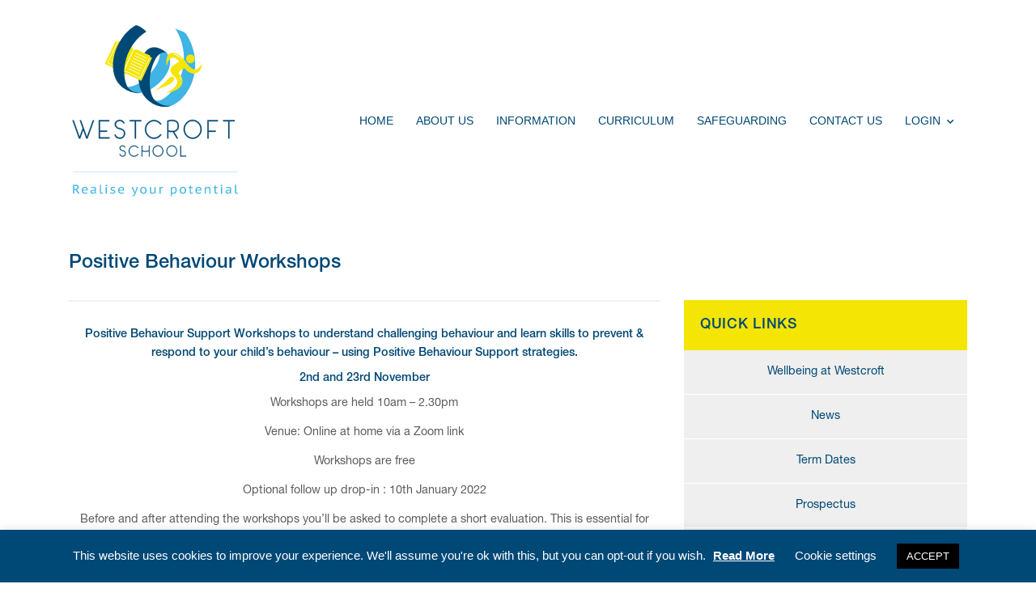

--- FILE ---
content_type: text/html; charset=UTF-8
request_url: https://www.westcroftschool.co.uk/positive-behaviour-workshops/
body_size: 13787
content:

    <!DOCTYPE html>
<html lang="en">
<head>
    <meta charset="utf-8">
    <meta http-equiv="X-UA-Compatible" content="IE=edge">
    <meta name="viewport" content="width=device-width, initial-scale=1">
    <!-- The above 3 meta tags *must* come first in the head; any other head content must come *after* these tags -->
    <meta name="description" content="">
    <meta name="author" content="">

    <meta name='robots' content='index, follow, max-image-preview:large, max-snippet:-1, max-video-preview:-1' />

	<!-- This site is optimized with the Yoast SEO plugin v26.8 - https://yoast.com/product/yoast-seo-wordpress/ -->
	<title>Positive Behaviour Workshops &#187; Westcroft School</title>
	<link rel="canonical" href="https://www.westcroftschool.co.uk/positive-behaviour-workshops/" />
	<meta property="og:locale" content="en_GB" />
	<meta property="og:type" content="article" />
	<meta property="og:title" content="Positive Behaviour Workshops &#187; Westcroft School" />
	<meta property="og:description" content="Positive Behaviour Support Workshops to understand challenging behaviour and learn skills to prevent &amp; respond to your child’s behaviour &#8211; using Positive Behaviour Support strategies. 2nd and 23rd November Workshops are held 10am &#8211; 2.30pm Venue: Online at home via a Zoom link Workshops are free Optional follow up drop-in : 10th January 2022 Before..." />
	<meta property="og:url" content="https://www.westcroftschool.co.uk/positive-behaviour-workshops/" />
	<meta property="og:site_name" content="Westcroft School" />
	<meta property="article:published_time" content="2021-10-05T07:49:38+00:00" />
	<meta property="article:modified_time" content="2021-10-05T07:50:26+00:00" />
	<meta property="og:image" content="https://www.westcroftschool.co.uk/wp-content/uploads/2019/11/Employer_leaflet_1_EU_Settlement_Scheme_Important_information-1.jpg" />
	<meta property="og:image:width" content="1145" />
	<meta property="og:image:height" content="622" />
	<meta property="og:image:type" content="image/jpeg" />
	<meta name="author" content="stuart corns" />
	<meta name="twitter:card" content="summary_large_image" />
	<meta name="twitter:label1" content="Written by" />
	<meta name="twitter:data1" content="stuart corns" />
	<meta name="twitter:label2" content="Estimated reading time" />
	<meta name="twitter:data2" content="1 minute" />
	<script type="application/ld+json" class="yoast-schema-graph">{"@context":"https://schema.org","@graph":[{"@type":"Article","@id":"https://www.westcroftschool.co.uk/positive-behaviour-workshops/#article","isPartOf":{"@id":"https://www.westcroftschool.co.uk/positive-behaviour-workshops/"},"author":{"name":"stuart corns","@id":"https://www.westcroftschool.co.uk/#/schema/person/331771f5c31db1af1cc70a196436700f"},"headline":"Positive Behaviour Workshops","datePublished":"2021-10-05T07:49:38+00:00","dateModified":"2021-10-05T07:50:26+00:00","mainEntityOfPage":{"@id":"https://www.westcroftschool.co.uk/positive-behaviour-workshops/"},"wordCount":171,"image":{"@id":"https://www.westcroftschool.co.uk/positive-behaviour-workshops/#primaryimage"},"thumbnailUrl":"https://www.westcroftschool.co.uk/wp-content/uploads/2019/11/Employer_leaflet_1_EU_Settlement_Scheme_Important_information-1.jpg","articleSection":["Latest News"],"inLanguage":"en-GB"},{"@type":"WebPage","@id":"https://www.westcroftschool.co.uk/positive-behaviour-workshops/","url":"https://www.westcroftschool.co.uk/positive-behaviour-workshops/","name":"Positive Behaviour Workshops &#187; Westcroft School","isPartOf":{"@id":"https://www.westcroftschool.co.uk/#website"},"primaryImageOfPage":{"@id":"https://www.westcroftschool.co.uk/positive-behaviour-workshops/#primaryimage"},"image":{"@id":"https://www.westcroftschool.co.uk/positive-behaviour-workshops/#primaryimage"},"thumbnailUrl":"https://www.westcroftschool.co.uk/wp-content/uploads/2019/11/Employer_leaflet_1_EU_Settlement_Scheme_Important_information-1.jpg","datePublished":"2021-10-05T07:49:38+00:00","dateModified":"2021-10-05T07:50:26+00:00","author":{"@id":"https://www.westcroftschool.co.uk/#/schema/person/331771f5c31db1af1cc70a196436700f"},"breadcrumb":{"@id":"https://www.westcroftschool.co.uk/positive-behaviour-workshops/#breadcrumb"},"inLanguage":"en-GB","potentialAction":[{"@type":"ReadAction","target":["https://www.westcroftschool.co.uk/positive-behaviour-workshops/"]}]},{"@type":"ImageObject","inLanguage":"en-GB","@id":"https://www.westcroftschool.co.uk/positive-behaviour-workshops/#primaryimage","url":"https://www.westcroftschool.co.uk/wp-content/uploads/2019/11/Employer_leaflet_1_EU_Settlement_Scheme_Important_information-1.jpg","contentUrl":"https://www.westcroftschool.co.uk/wp-content/uploads/2019/11/Employer_leaflet_1_EU_Settlement_Scheme_Important_information-1.jpg","width":1145,"height":622},{"@type":"BreadcrumbList","@id":"https://www.westcroftschool.co.uk/positive-behaviour-workshops/#breadcrumb","itemListElement":[{"@type":"ListItem","position":1,"name":"Home","item":"https://www.westcroftschool.co.uk/"},{"@type":"ListItem","position":2,"name":"Positive Behaviour Workshops"}]},{"@type":"WebSite","@id":"https://www.westcroftschool.co.uk/#website","url":"https://www.westcroftschool.co.uk/","name":"Westcroft School","description":"Realise Your Potential","potentialAction":[{"@type":"SearchAction","target":{"@type":"EntryPoint","urlTemplate":"https://www.westcroftschool.co.uk/?s={search_term_string}"},"query-input":{"@type":"PropertyValueSpecification","valueRequired":true,"valueName":"search_term_string"}}],"inLanguage":"en-GB"},{"@type":"Person","@id":"https://www.westcroftschool.co.uk/#/schema/person/331771f5c31db1af1cc70a196436700f","name":"stuart corns","url":"https://www.westcroftschool.co.uk/author/stuart-corns/"}]}</script>
	<!-- / Yoast SEO plugin. -->


<link rel='dns-prefetch' href='//translate.google.com' />
<link rel='dns-prefetch' href='//code.jquery.com' />
<link rel='dns-prefetch' href='//cdnjs.cloudflare.com' />
<link rel='dns-prefetch' href='//maxcdn.bootstrapcdn.com' />
<link rel='dns-prefetch' href='//use.fontawesome.com' />
<link rel="alternate" title="oEmbed (JSON)" type="application/json+oembed" href="https://www.westcroftschool.co.uk/wp-json/oembed/1.0/embed?url=https%3A%2F%2Fwww.westcroftschool.co.uk%2Fpositive-behaviour-workshops%2F" />
<link rel="alternate" title="oEmbed (XML)" type="text/xml+oembed" href="https://www.westcroftschool.co.uk/wp-json/oembed/1.0/embed?url=https%3A%2F%2Fwww.westcroftschool.co.uk%2Fpositive-behaviour-workshops%2F&#038;format=xml" />
<style id='wp-img-auto-sizes-contain-inline-css' type='text/css'>
img:is([sizes=auto i],[sizes^="auto," i]){contain-intrinsic-size:3000px 1500px}
/*# sourceURL=wp-img-auto-sizes-contain-inline-css */
</style>

<style id='wp-emoji-styles-inline-css' type='text/css'>

	img.wp-smiley, img.emoji {
		display: inline !important;
		border: none !important;
		box-shadow: none !important;
		height: 1em !important;
		width: 1em !important;
		margin: 0 0.07em !important;
		vertical-align: -0.1em !important;
		background: none !important;
		padding: 0 !important;
	}
/*# sourceURL=wp-emoji-styles-inline-css */
</style>
<link rel='stylesheet' id='wp-block-library-css' href='https://www.westcroftschool.co.uk/wp-includes/css/dist/block-library/style.min.css?ver=6.9' type='text/css' media='all' />
<style id='global-styles-inline-css' type='text/css'>
:root{--wp--preset--aspect-ratio--square: 1;--wp--preset--aspect-ratio--4-3: 4/3;--wp--preset--aspect-ratio--3-4: 3/4;--wp--preset--aspect-ratio--3-2: 3/2;--wp--preset--aspect-ratio--2-3: 2/3;--wp--preset--aspect-ratio--16-9: 16/9;--wp--preset--aspect-ratio--9-16: 9/16;--wp--preset--color--black: #000000;--wp--preset--color--cyan-bluish-gray: #abb8c3;--wp--preset--color--white: #ffffff;--wp--preset--color--pale-pink: #f78da7;--wp--preset--color--vivid-red: #cf2e2e;--wp--preset--color--luminous-vivid-orange: #ff6900;--wp--preset--color--luminous-vivid-amber: #fcb900;--wp--preset--color--light-green-cyan: #7bdcb5;--wp--preset--color--vivid-green-cyan: #00d084;--wp--preset--color--pale-cyan-blue: #8ed1fc;--wp--preset--color--vivid-cyan-blue: #0693e3;--wp--preset--color--vivid-purple: #9b51e0;--wp--preset--gradient--vivid-cyan-blue-to-vivid-purple: linear-gradient(135deg,rgb(6,147,227) 0%,rgb(155,81,224) 100%);--wp--preset--gradient--light-green-cyan-to-vivid-green-cyan: linear-gradient(135deg,rgb(122,220,180) 0%,rgb(0,208,130) 100%);--wp--preset--gradient--luminous-vivid-amber-to-luminous-vivid-orange: linear-gradient(135deg,rgb(252,185,0) 0%,rgb(255,105,0) 100%);--wp--preset--gradient--luminous-vivid-orange-to-vivid-red: linear-gradient(135deg,rgb(255,105,0) 0%,rgb(207,46,46) 100%);--wp--preset--gradient--very-light-gray-to-cyan-bluish-gray: linear-gradient(135deg,rgb(238,238,238) 0%,rgb(169,184,195) 100%);--wp--preset--gradient--cool-to-warm-spectrum: linear-gradient(135deg,rgb(74,234,220) 0%,rgb(151,120,209) 20%,rgb(207,42,186) 40%,rgb(238,44,130) 60%,rgb(251,105,98) 80%,rgb(254,248,76) 100%);--wp--preset--gradient--blush-light-purple: linear-gradient(135deg,rgb(255,206,236) 0%,rgb(152,150,240) 100%);--wp--preset--gradient--blush-bordeaux: linear-gradient(135deg,rgb(254,205,165) 0%,rgb(254,45,45) 50%,rgb(107,0,62) 100%);--wp--preset--gradient--luminous-dusk: linear-gradient(135deg,rgb(255,203,112) 0%,rgb(199,81,192) 50%,rgb(65,88,208) 100%);--wp--preset--gradient--pale-ocean: linear-gradient(135deg,rgb(255,245,203) 0%,rgb(182,227,212) 50%,rgb(51,167,181) 100%);--wp--preset--gradient--electric-grass: linear-gradient(135deg,rgb(202,248,128) 0%,rgb(113,206,126) 100%);--wp--preset--gradient--midnight: linear-gradient(135deg,rgb(2,3,129) 0%,rgb(40,116,252) 100%);--wp--preset--font-size--small: 13px;--wp--preset--font-size--medium: 20px;--wp--preset--font-size--large: 36px;--wp--preset--font-size--x-large: 42px;--wp--preset--spacing--20: 0.44rem;--wp--preset--spacing--30: 0.67rem;--wp--preset--spacing--40: 1rem;--wp--preset--spacing--50: 1.5rem;--wp--preset--spacing--60: 2.25rem;--wp--preset--spacing--70: 3.38rem;--wp--preset--spacing--80: 5.06rem;--wp--preset--shadow--natural: 6px 6px 9px rgba(0, 0, 0, 0.2);--wp--preset--shadow--deep: 12px 12px 50px rgba(0, 0, 0, 0.4);--wp--preset--shadow--sharp: 6px 6px 0px rgba(0, 0, 0, 0.2);--wp--preset--shadow--outlined: 6px 6px 0px -3px rgb(255, 255, 255), 6px 6px rgb(0, 0, 0);--wp--preset--shadow--crisp: 6px 6px 0px rgb(0, 0, 0);}:where(.is-layout-flex){gap: 0.5em;}:where(.is-layout-grid){gap: 0.5em;}body .is-layout-flex{display: flex;}.is-layout-flex{flex-wrap: wrap;align-items: center;}.is-layout-flex > :is(*, div){margin: 0;}body .is-layout-grid{display: grid;}.is-layout-grid > :is(*, div){margin: 0;}:where(.wp-block-columns.is-layout-flex){gap: 2em;}:where(.wp-block-columns.is-layout-grid){gap: 2em;}:where(.wp-block-post-template.is-layout-flex){gap: 1.25em;}:where(.wp-block-post-template.is-layout-grid){gap: 1.25em;}.has-black-color{color: var(--wp--preset--color--black) !important;}.has-cyan-bluish-gray-color{color: var(--wp--preset--color--cyan-bluish-gray) !important;}.has-white-color{color: var(--wp--preset--color--white) !important;}.has-pale-pink-color{color: var(--wp--preset--color--pale-pink) !important;}.has-vivid-red-color{color: var(--wp--preset--color--vivid-red) !important;}.has-luminous-vivid-orange-color{color: var(--wp--preset--color--luminous-vivid-orange) !important;}.has-luminous-vivid-amber-color{color: var(--wp--preset--color--luminous-vivid-amber) !important;}.has-light-green-cyan-color{color: var(--wp--preset--color--light-green-cyan) !important;}.has-vivid-green-cyan-color{color: var(--wp--preset--color--vivid-green-cyan) !important;}.has-pale-cyan-blue-color{color: var(--wp--preset--color--pale-cyan-blue) !important;}.has-vivid-cyan-blue-color{color: var(--wp--preset--color--vivid-cyan-blue) !important;}.has-vivid-purple-color{color: var(--wp--preset--color--vivid-purple) !important;}.has-black-background-color{background-color: var(--wp--preset--color--black) !important;}.has-cyan-bluish-gray-background-color{background-color: var(--wp--preset--color--cyan-bluish-gray) !important;}.has-white-background-color{background-color: var(--wp--preset--color--white) !important;}.has-pale-pink-background-color{background-color: var(--wp--preset--color--pale-pink) !important;}.has-vivid-red-background-color{background-color: var(--wp--preset--color--vivid-red) !important;}.has-luminous-vivid-orange-background-color{background-color: var(--wp--preset--color--luminous-vivid-orange) !important;}.has-luminous-vivid-amber-background-color{background-color: var(--wp--preset--color--luminous-vivid-amber) !important;}.has-light-green-cyan-background-color{background-color: var(--wp--preset--color--light-green-cyan) !important;}.has-vivid-green-cyan-background-color{background-color: var(--wp--preset--color--vivid-green-cyan) !important;}.has-pale-cyan-blue-background-color{background-color: var(--wp--preset--color--pale-cyan-blue) !important;}.has-vivid-cyan-blue-background-color{background-color: var(--wp--preset--color--vivid-cyan-blue) !important;}.has-vivid-purple-background-color{background-color: var(--wp--preset--color--vivid-purple) !important;}.has-black-border-color{border-color: var(--wp--preset--color--black) !important;}.has-cyan-bluish-gray-border-color{border-color: var(--wp--preset--color--cyan-bluish-gray) !important;}.has-white-border-color{border-color: var(--wp--preset--color--white) !important;}.has-pale-pink-border-color{border-color: var(--wp--preset--color--pale-pink) !important;}.has-vivid-red-border-color{border-color: var(--wp--preset--color--vivid-red) !important;}.has-luminous-vivid-orange-border-color{border-color: var(--wp--preset--color--luminous-vivid-orange) !important;}.has-luminous-vivid-amber-border-color{border-color: var(--wp--preset--color--luminous-vivid-amber) !important;}.has-light-green-cyan-border-color{border-color: var(--wp--preset--color--light-green-cyan) !important;}.has-vivid-green-cyan-border-color{border-color: var(--wp--preset--color--vivid-green-cyan) !important;}.has-pale-cyan-blue-border-color{border-color: var(--wp--preset--color--pale-cyan-blue) !important;}.has-vivid-cyan-blue-border-color{border-color: var(--wp--preset--color--vivid-cyan-blue) !important;}.has-vivid-purple-border-color{border-color: var(--wp--preset--color--vivid-purple) !important;}.has-vivid-cyan-blue-to-vivid-purple-gradient-background{background: var(--wp--preset--gradient--vivid-cyan-blue-to-vivid-purple) !important;}.has-light-green-cyan-to-vivid-green-cyan-gradient-background{background: var(--wp--preset--gradient--light-green-cyan-to-vivid-green-cyan) !important;}.has-luminous-vivid-amber-to-luminous-vivid-orange-gradient-background{background: var(--wp--preset--gradient--luminous-vivid-amber-to-luminous-vivid-orange) !important;}.has-luminous-vivid-orange-to-vivid-red-gradient-background{background: var(--wp--preset--gradient--luminous-vivid-orange-to-vivid-red) !important;}.has-very-light-gray-to-cyan-bluish-gray-gradient-background{background: var(--wp--preset--gradient--very-light-gray-to-cyan-bluish-gray) !important;}.has-cool-to-warm-spectrum-gradient-background{background: var(--wp--preset--gradient--cool-to-warm-spectrum) !important;}.has-blush-light-purple-gradient-background{background: var(--wp--preset--gradient--blush-light-purple) !important;}.has-blush-bordeaux-gradient-background{background: var(--wp--preset--gradient--blush-bordeaux) !important;}.has-luminous-dusk-gradient-background{background: var(--wp--preset--gradient--luminous-dusk) !important;}.has-pale-ocean-gradient-background{background: var(--wp--preset--gradient--pale-ocean) !important;}.has-electric-grass-gradient-background{background: var(--wp--preset--gradient--electric-grass) !important;}.has-midnight-gradient-background{background: var(--wp--preset--gradient--midnight) !important;}.has-small-font-size{font-size: var(--wp--preset--font-size--small) !important;}.has-medium-font-size{font-size: var(--wp--preset--font-size--medium) !important;}.has-large-font-size{font-size: var(--wp--preset--font-size--large) !important;}.has-x-large-font-size{font-size: var(--wp--preset--font-size--x-large) !important;}
/*# sourceURL=global-styles-inline-css */
</style>

<style id='classic-theme-styles-inline-css' type='text/css'>
/*! This file is auto-generated */
.wp-block-button__link{color:#fff;background-color:#32373c;border-radius:9999px;box-shadow:none;text-decoration:none;padding:calc(.667em + 2px) calc(1.333em + 2px);font-size:1.125em}.wp-block-file__button{background:#32373c;color:#fff;text-decoration:none}
/*# sourceURL=/wp-includes/css/classic-themes.min.css */
</style>
<link rel='stylesheet' id='carouselcss-css' href='https://www.westcroftschool.co.uk/wp-content/plugins/bootstrapblank-custom-carousel/carousel.css?ver=6.9' type='text/css' media='all' />
<link rel='stylesheet' id='bbcustomstylescss-css' href='https://www.westcroftschool.co.uk/wp-content/plugins/bootstrapblank-custom-classes/style.css?ver=6.9' type='text/css' media='all' />
<link rel='stylesheet' id='cookie-law-info-css' href='https://www.westcroftschool.co.uk/wp-content/plugins/cookie-law-info/legacy/public/css/cookie-law-info-public.css?ver=3.3.9.1' type='text/css' media='all' />
<link rel='stylesheet' id='cookie-law-info-gdpr-css' href='https://www.westcroftschool.co.uk/wp-content/plugins/cookie-law-info/legacy/public/css/cookie-law-info-gdpr.css?ver=3.3.9.1' type='text/css' media='all' />
<link rel='stylesheet' id='bootstrapcss-css' href='https://maxcdn.bootstrapcdn.com/bootstrap/4.0.0/css/bootstrap.min.css?ver=4.0.0' type='text/css' media='all' />
<link rel='stylesheet' id='bootstrapblankcss-css' href='https://www.westcroftschool.co.uk/wp-content/themes/bootstrap-blank/style.css?ver=6.9' type='text/css' media='all' />
<link rel='stylesheet' id='child-style-css' href='https://www.westcroftschool.co.uk/wp-content/themes/bootstrap-blank-child/style.css?ver=6.9' type='text/css' media='all' />
<link rel='stylesheet' id='wpcorestylesheet-css' href='https://www.westcroftschool.co.uk/wp-content/themes/bootstrap-blank/css/core.css?ver=1.0.0' type='text/css' media='all' />
<link rel='stylesheet' id='animatecss-css' href='https://www.westcroftschool.co.uk/wp-content/themes/bootstrap-blank/css/animate.css?ver=3.6.0' type='text/css' media='all' />
<link rel='stylesheet' id='baguetteboxcss-css' href='https://cdnjs.cloudflare.com/ajax/libs/baguettebox.js/1.9.1/baguetteBox.min.css?ver=6.9' type='text/css' media='all' />
<link rel='stylesheet' id='fontawesomecss-css' href='https://use.fontawesome.com/releases/v5.0.6/css/all.css?ver=5.0.6' type='text/css' media='all' />
<script type="text/javascript" src="https://code.jquery.com/jquery-3.2.1.min.js?ver=3.2.1" id="jquery-js"></script>
<script type="text/javascript" id="cookie-law-info-js-extra">
/* <![CDATA[ */
var Cli_Data = {"nn_cookie_ids":[],"cookielist":[],"non_necessary_cookies":[],"ccpaEnabled":"","ccpaRegionBased":"","ccpaBarEnabled":"","strictlyEnabled":["necessary","obligatoire"],"ccpaType":"gdpr","js_blocking":"","custom_integration":"","triggerDomRefresh":"","secure_cookies":""};
var cli_cookiebar_settings = {"animate_speed_hide":"500","animate_speed_show":"500","background":"#004876","border":"#b1a6a6c2","border_on":"","button_1_button_colour":"#000","button_1_button_hover":"#000000","button_1_link_colour":"#fff","button_1_as_button":"1","button_1_new_win":"","button_2_button_colour":"#333","button_2_button_hover":"#292929","button_2_link_colour":"#ffffff","button_2_as_button":"","button_2_hidebar":"","button_3_button_colour":"#000","button_3_button_hover":"#000000","button_3_link_colour":"#fff","button_3_as_button":"1","button_3_new_win":"","button_4_button_colour":"#000","button_4_button_hover":"#000000","button_4_link_colour":"#ffffff","button_4_as_button":"","button_7_button_colour":"#61a229","button_7_button_hover":"#4e8221","button_7_link_colour":"#fff","button_7_as_button":"1","button_7_new_win":"","font_family":"inherit","header_fix":"","notify_animate_hide":"1","notify_animate_show":"","notify_div_id":"#cookie-law-info-bar","notify_position_horizontal":"right","notify_position_vertical":"bottom","scroll_close":"","scroll_close_reload":"","accept_close_reload":"","reject_close_reload":"","showagain_tab":"1","showagain_background":"#fff","showagain_border":"#000","showagain_div_id":"#cookie-law-info-again","showagain_x_position":"100px","text":"#ffffff","show_once_yn":"","show_once":"10000","logging_on":"","as_popup":"","popup_overlay":"1","bar_heading_text":"","cookie_bar_as":"banner","popup_showagain_position":"bottom-right","widget_position":"left"};
var log_object = {"ajax_url":"https://www.westcroftschool.co.uk/wp-admin/admin-ajax.php"};
//# sourceURL=cookie-law-info-js-extra
/* ]]> */
</script>
<script type="text/javascript" src="https://www.westcroftschool.co.uk/wp-content/plugins/cookie-law-info/legacy/public/js/cookie-law-info-public.js?ver=3.3.9.1" id="cookie-law-info-js"></script>
<script type="text/javascript" src="https://www.westcroftschool.co.uk/wp-content/themes/bootstrap-blank-child/js/responsive.js?ver=6.9" id="responsivejs-js"></script>
<link rel="https://api.w.org/" href="https://www.westcroftschool.co.uk/wp-json/" /><link rel="alternate" title="JSON" type="application/json" href="https://www.westcroftschool.co.uk/wp-json/wp/v2/posts/12558" /><link rel="EditURI" type="application/rsd+xml" title="RSD" href="https://www.westcroftschool.co.uk/xmlrpc.php?rsd" />
<meta name="generator" content="WordPress 6.9" />
<link rel='shortlink' href='https://www.westcroftschool.co.uk/?p=12558' />
		    <style type="text/css">

		        .main-menu ul { background:  }
		        .main-menu ul li a { color: #004876 }
		        .article-list-heading { background: #004876 }

		        a, a:hover, .btn-link, .btn-link:hover { color: #004876 }
		        h1, h2, h3, h4, h5, h6 { color: #004876 }

		        p, ul, ol { color: #5d5d5d }
		        table tbody { color: #5d5d5d }

										@media(min-width: 768px){
							.sidebar-home { margin-top: -77px;  }
						}
						        .sidebar-module { background:  }
		        .sidebar .menu li { background: #efefef }
		        .sidebar #sidebar_custom_html-4 { background: #efefef }
				.sidebar p{ color: #5d5d5d}
				.sidebar-module h2 { color:#004876}
				.sidebar-module h2 { background:#f4e504}
				.sidebar_widget_text > h2 { background:}
				.sidebar_widget_text > h2{ color:}
				.sidebar .menu a { color: #004876 }

				.btn-outline-primary { border: 1px solid #004876; color: #004876; }
		        .btn-outline-primary:hover { background: #004876; border: 1px solid #004876; }
		        .btn-outline-primary:active { background: #004876; border: 1px solid #004876; }
				.btn-outline-primary:not(:disabled):not(.disabled):active { background: #004876; border: 1px solid #004876; }
				.sidebar-module .btn-outline-primary { border-color: ; }
				.sidebar-module .btn-outline-primary:hover { color: #fff; border-color: ; }

				.welcome-message p { color: #004876 }

				.carousel .overlay { background: rgba(0,0,0,.1); }

		        .footer { background: #004876 }

		    </style>
		<!-- Google tag (gtag.js) -->
<script async src="https://www.googletagmanager.com/gtag/js?id=G-J65FNGGF0H"></script>
<script>
  window.dataLayer = window.dataLayer || [];
  function gtag(){dataLayer.push(arguments);}
  gtag('js', new Date());

  gtag('config', 'G-J65FNGGF0H');
</script>
<link rel="icon" href="https://www.westcroftschool.co.uk/wp-content/uploads/2016/04/Westcroft-School-Realise-Your-Potential-Logo-02-150x150.jpg" sizes="32x32" />
<link rel="icon" href="https://www.westcroftschool.co.uk/wp-content/uploads/2016/04/Westcroft-School-Realise-Your-Potential-Logo-02.jpg" sizes="192x192" />
<link rel="apple-touch-icon" href="https://www.westcroftschool.co.uk/wp-content/uploads/2016/04/Westcroft-School-Realise-Your-Potential-Logo-02.jpg" />
<meta name="msapplication-TileImage" content="https://www.westcroftschool.co.uk/wp-content/uploads/2016/04/Westcroft-School-Realise-Your-Potential-Logo-02.jpg" />
		<style type="text/css" id="wp-custom-css">
			#sidebar_text-4 > h2 {
	background: none;
}
#popup-Poster .modal-content{
	background: transparent;
	border: none;
}


.goog-te-combo {
	background: #004876;
	color: #fff;
	border: 2px solid #fff;
	border-radius: 5px;
	padding: 5px;
	margin: 0 !important;
}

/* MyNewTerm */

/* ONLY USE IF YOU KNOW CSS - Replace hexadecimal color code for button properties */
html a.orange-btn-hover {
	background-color: #004876 !important;
	color: #ffffff !important;
}
html a.orange-btn-hover:hover {
	background-color: rgba(240, 109, 45, 0.81) !important;
	border-color: #004876 !important;
}
html span.orange-btn-hover {
	background-color: #004876 !important;
	color: #ffffff !important;
}

/* ONLY USE IF YOU KNOW CSS - Replace hexadecimal color code for vacancy title properties */
html a.orange-link-wrapper .orange-vacancy-title {
	color: #004876 !important;
}

/* ONLY USE IF YOU KNOW CSS - Replace hexadecimal color code for icon properties */
html a.orange-link-wrapper .orange-vacancy-icon {
	color: #004876 !important;
}

/* ONLY USE IF YOU KNOW CSS - Replace hexadecimal color code for miles / distance text properties */
html .orange-vacancy-link {
	color: #004876 !important;
}

/* ONLY USE IF YOU KNOW CSS - Replace hexadecimal color code for talent pool more text background properties */
html .orange-vacancy-div-bg {
	background-color: #004876 !important;
}		</style>
		
</head>

<body>

    <div class="container main-content">
        
                <div class="header">
                    <div class="header-container d-flex">
                        <div class="logo-container">
                            <a href="#" class="burger"><span></span></a>
                            <a href="https://www.westcroftschool.co.uk"><img class="site-logo" src="https://www.westcroftschool.co.uk/wp-content/themes/bootstrap-blank-child/images/logo.svg" height="215" width="215" alt="Westcroft School &ndash; Realise Your Potential"></a>
                        </div>
                        <div class="ml-auto align-self-center">
							<div class="d-none d-lg-block text-right mb-4">
							<script type="text/javascript">
						function googleTranslateElementInit() {
							new google.translate.TranslateElement({pageLanguage: 'en'}, 'google_translate_element');
						}
					</script><div id="google_translate_element"></div>						</div>
                            <nav class="navigation main-menu main-menu-inline">
                                <div class="menu-main-menu-container"><ul id="menu-main-menu" class="menu"><li id="menu-item-22" class="menu-item menu-item-type-custom menu-item-object-custom menu-item-home menu-item-22"><a href="http://www.westcroftschool.co.uk/">Home</a></li>
<li id="menu-item-16" class="menu-item menu-item-type-post_type menu-item-object-page menu-item-has-children menu-item-16"><a href="#">About Us</a>
<ul class="sub-menu">
	<li id="menu-item-100" class="menu-item menu-item-type-post_type menu-item-object-page menu-item-100"><a href="https://www.westcroftschool.co.uk/about-us/about-westcroft-school/">About Westcroft School</a></li>
	<li id="menu-item-102" class="menu-item menu-item-type-post_type menu-item-object-page menu-item-102"><a href="https://www.westcroftschool.co.uk/about-us/the-central-learning-partnership-trust/">CLPT</a></li>
	<li id="menu-item-105" class="menu-item menu-item-type-post_type menu-item-object-page menu-item-has-children menu-item-105"><a href="https://www.westcroftschool.co.uk/about-us/our-aims/">Ethos &#038; Aims</a>
	<ul class="sub-menu">
		<li id="menu-item-106" class="menu-item menu-item-type-post_type menu-item-object-page menu-item-106"><a href="https://www.westcroftschool.co.uk/about-us/promoting-british-values/">Promoting British Values</a></li>
	</ul>
</li>
	<li id="menu-item-731" class="menu-item menu-item-type-post_type menu-item-object-page menu-item-731"><a href="https://www.westcroftschool.co.uk/about-us/governors/">Governors Information</a></li>
	<li id="menu-item-104" class="menu-item menu-item-type-post_type menu-item-object-page menu-item-104"><a href="https://www.westcroftschool.co.uk/about-us/ofsted/">Ofsted</a></li>
	<li id="menu-item-107" class="menu-item menu-item-type-post_type menu-item-object-page menu-item-107"><a href="https://www.westcroftschool.co.uk/about-us/prospectus/">Prospectus</a></li>
	<li id="menu-item-109" class="menu-item menu-item-type-post_type menu-item-object-page menu-item-109"><a href="https://www.westcroftschool.co.uk/about-us/vacancies/">Vacancies</a></li>
</ul>
</li>
<li id="menu-item-12423" class="menu-item menu-item-type-custom menu-item-object-custom menu-item-has-children menu-item-12423"><a href="#">Information</a>
<ul class="sub-menu">
	<li id="menu-item-195" class="menu-item menu-item-type-post_type menu-item-object-page menu-item-195"><a href="https://www.westcroftschool.co.uk/information/admissions/">Admissions</a></li>
	<li id="menu-item-206" class="menu-item menu-item-type-post_type menu-item-object-page menu-item-206"><a href="https://www.westcroftschool.co.uk/information/attendance/">Attendance, Absence and Holidays</a></li>
	<li id="menu-item-1910" class="menu-item menu-item-type-post_type menu-item-object-page menu-item-1910"><a href="https://www.westcroftschool.co.uk/careers/">Careers</a></li>
	<li id="menu-item-2406" class="menu-item menu-item-type-post_type menu-item-object-page menu-item-2406"><a href="https://www.westcroftschool.co.uk/data-protection/">Data Protection</a></li>
	<li id="menu-item-2596" class="menu-item menu-item-type-custom menu-item-object-custom menu-item-has-children menu-item-2596"><a href="#">Funding</a>
	<ul class="sub-menu">
		<li id="menu-item-1548" class="menu-item menu-item-type-post_type menu-item-object-page menu-item-1548"><a href="https://www.westcroftschool.co.uk/information/pupil-premium/">Pupil Premium</a></li>
		<li id="menu-item-293" class="menu-item menu-item-type-post_type menu-item-object-page menu-item-293"><a href="https://www.westcroftschool.co.uk/information/sports-premium/">Sports Premium</a></li>
	</ul>
</li>
	<li id="menu-item-220" class="menu-item menu-item-type-post_type menu-item-object-page menu-item-has-children menu-item-220"><a href="#">Parent Information</a>
	<ul class="sub-menu">
		<li id="menu-item-13483" class="menu-item menu-item-type-custom menu-item-object-custom menu-item-13483"><a href="https://www.westcroftschool.co.uk/wp-content/uploads/2025/07/Key-Diary-Dates-25-26.pdf">Diary Dates</a></li>
		<li id="menu-item-1322" class="menu-item menu-item-type-post_type menu-item-object-page menu-item-1322"><a href="https://www.westcroftschool.co.uk/information/parent-information/newsletters/">Newsletters</a></li>
		<li id="menu-item-11862" class="menu-item menu-item-type-post_type menu-item-object-page menu-item-11862"><a href="https://www.westcroftschool.co.uk/information/parent-information/parents-teachers-and-friends-association/">PTFA</a></li>
		<li id="menu-item-266" class="menu-item menu-item-type-post_type menu-item-object-page menu-item-266"><a href="https://www.westcroftschool.co.uk/information/parent-information/achievement-and-celebrating-success/">Achievement and Celebrating Success</a></li>
		<li id="menu-item-217" class="menu-item menu-item-type-post_type menu-item-object-page menu-item-217"><a href="https://www.westcroftschool.co.uk/information/parent-information/school-day/">School Day</a></li>
		<li id="menu-item-269" class="menu-item menu-item-type-post_type menu-item-object-page menu-item-269"><a href="https://www.westcroftschool.co.uk/information/parent-information/school-fund/">School Fund</a></li>
		<li id="menu-item-12504" class="menu-item menu-item-type-post_type menu-item-object-page menu-item-12504"><a href="https://www.westcroftschool.co.uk/school-letters/">School Letters</a></li>
		<li id="menu-item-270" class="menu-item menu-item-type-post_type menu-item-object-page menu-item-270"><a href="https://www.westcroftschool.co.uk/information/parent-information/school-meals-and-milk/">School Meals and Milk</a></li>
		<li id="menu-item-216" class="menu-item menu-item-type-post_type menu-item-object-page menu-item-216"><a href="https://www.westcroftschool.co.uk/information/parent-information/school-uniform/">School Uniform</a></li>
		<li id="menu-item-264" class="menu-item menu-item-type-post_type menu-item-object-page menu-item-264"><a href="https://www.westcroftschool.co.uk/information/parent-information/working-with-parents/">Working With Parents</a></li>
		<li id="menu-item-14149" class="menu-item menu-item-type-post_type menu-item-object-page menu-item-14149"><a href="https://www.westcroftschool.co.uk/information/parent-information/wolverhampton-send-local-offer/">Wolverhampton SEND Local Offer</a></li>
	</ul>
</li>
	<li id="menu-item-77" class="menu-item menu-item-type-post_type menu-item-object-page menu-item-77"><a href="https://www.westcroftschool.co.uk/information/policies/">Policies</a></li>
	<li id="menu-item-262" class="menu-item menu-item-type-post_type menu-item-object-page menu-item-262"><a href="https://www.westcroftschool.co.uk/information/special-educational-needs/">Special Educational Needs</a></li>
	<li id="menu-item-261" class="menu-item menu-item-type-post_type menu-item-object-page menu-item-261"><a href="https://www.westcroftschool.co.uk/information/term-dates/">Term Dates</a></li>
	<li id="menu-item-12168" class="menu-item menu-item-type-post_type menu-item-object-page menu-item-12168"><a href="https://www.westcroftschool.co.uk/information/wellbeing-at-westcroft/">Wellbeing at Westcroft</a></li>
</ul>
</li>
<li id="menu-item-13541" class="menu-item menu-item-type-custom menu-item-object-custom menu-item-has-children menu-item-13541"><a href="#">Curriculum</a>
<ul class="sub-menu">
	<li id="menu-item-2524" class="menu-item menu-item-type-post_type menu-item-object-page menu-item-2524"><a href="https://www.westcroftschool.co.uk/curriculum-intent/">Curriculum Intent</a></li>
	<li id="menu-item-12980" class="menu-item menu-item-type-post_type menu-item-object-page menu-item-12980"><a href="https://www.westcroftschool.co.uk/curriculum-overview/">Curriculum Overview</a></li>
	<li id="menu-item-271" class="menu-item menu-item-type-post_type menu-item-object-page menu-item-271"><a href="https://www.westcroftschool.co.uk/curriculum/school-organisation-and-curriculum/">School Organisation</a></li>
	<li id="menu-item-314" class="menu-item menu-item-type-post_type menu-item-object-page menu-item-314"><a href="https://www.westcroftschool.co.uk/curriculum/educational-visits/">Educational Visits</a></li>
	<li id="menu-item-267" class="menu-item menu-item-type-post_type menu-item-object-page menu-item-267"><a href="https://www.westcroftschool.co.uk/information/parent-information/relationships-health-and-sex-education/">Relationships, Health and Sex Education</a></li>
	<li id="menu-item-12333" class="menu-item menu-item-type-post_type menu-item-object-page menu-item-12333"><a href="https://www.westcroftschool.co.uk/curriculum/pe-and-swimming/">PE and Swimming</a></li>
	<li id="menu-item-268" class="menu-item menu-item-type-post_type menu-item-object-page menu-item-268"><a href="https://www.westcroftschool.co.uk/information/parent-information/religious-education/">Religious Education</a></li>
	<li id="menu-item-13553" class="menu-item menu-item-type-post_type menu-item-object-page menu-item-13553"><a href="https://www.westcroftschool.co.uk/about-us/school-games-hub/">School Games Hub</a></li>
	<li id="menu-item-13552" class="menu-item menu-item-type-post_type menu-item-object-page menu-item-13552"><a href="https://www.westcroftschool.co.uk/about-us/vocational-learning/">Vocational Learning</a></li>
</ul>
</li>
<li id="menu-item-494" class="menu-item menu-item-type-post_type menu-item-object-page menu-item-494"><a href="https://www.westcroftschool.co.uk/information/safeguarding/">Safeguarding</a></li>
<li id="menu-item-17" class="menu-item menu-item-type-post_type menu-item-object-page menu-item-17"><a href="https://www.westcroftschool.co.uk/contact-us/">Contact Us</a></li>
<li id="menu-item-23" class="menu-item menu-item-type-custom menu-item-object-custom menu-item-has-children menu-item-23"><a href="#">Login</a>
<ul class="sub-menu">
	<li id="menu-item-24" class="menu-item menu-item-type-custom menu-item-object-custom menu-item-24"><a target="_blank" href="https://clpt.sharepoint.com/sites/Westcroft_VLE">Westcroft VLE</a></li>
	<li id="menu-item-12787" class="menu-item menu-item-type-post_type menu-item-object-page menu-item-12787"><a href="https://www.westcroftschool.co.uk/djembe-drums/">Djembe Drums</a></li>
	<li id="menu-item-12670" class="menu-item menu-item-type-post_type menu-item-object-page menu-item-12670"><a href="https://www.westcroftschool.co.uk/lower-school-nativity-play/">Lower School Nativity Play</a></li>
</ul>
</li>
</ul></div>                            </nav>
                        </div>
                    </div>
                </div>

        
      <div class="row">
        <div class="col-xl-8 col-lg-7 col-md-12 col-sm-12 post-content">

        
        <!-- Main content section -->

        <h1 class="title">Positive Behaviour Workshops</h1>

    	
                

                        <h4 style="text-align: center;">Positive Behaviour Support Workshops to understand challenging behaviour and learn skills to prevent &amp; respond to your child’s behaviour &#8211; using Positive Behaviour Support strategies.</h4>
<h4 style="text-align: center;">2nd and 23rd November</h4>
<p style="text-align: center;">Workshops are held 10am &#8211; 2.30pm</p>
<p style="text-align: center;">Venue: Online at home via a Zoom link</p>
<p style="text-align: center;">Workshops are free</p>
<p style="text-align: center;">Optional follow up drop-in : 10th January 2022</p>
<p style="text-align: center;">Before and after attending the workshops you’ll be asked to complete a short evaluation. This is essential for helping us to understand how well the training is working for you and what we can improve on.</p>
<p style="text-align: center;">For parents, grandparents or siblings of children or young people up to the age of 25 who have moderate to severe learning disabilities. Places will be allocated on a first come, first served basis (to qualify for a place you must live in the Black Country and have a relative aged 0-25 years with a moderate, severe or profound learning disability).</p>
<p style="text-align: center;">* Reduce challenging behaviour*</p>
<p style="text-align: center;">* Gain confidence in supporting your relative*</p>
<p style="text-align: center;">* Improve your family life*</p>
<p><a href="https://www.westcroftschool.co.uk/wp-content/uploads/2021/10/BC-behaviour-workshop-flyer-final_page-0001.jpg"><img fetchpriority="high" decoding="async" class="alignnone size-medium wp-image-12561" src="https://www.westcroftschool.co.uk/wp-content/uploads/2021/10/BC-behaviour-workshop-flyer-final_page-0001-212x300.jpg" alt="" width="212" height="300" srcset="https://www.westcroftschool.co.uk/wp-content/uploads/2021/10/BC-behaviour-workshop-flyer-final_page-0001-212x300.jpg 212w, https://www.westcroftschool.co.uk/wp-content/uploads/2021/10/BC-behaviour-workshop-flyer-final_page-0001-724x1024.jpg 724w, https://www.westcroftschool.co.uk/wp-content/uploads/2021/10/BC-behaviour-workshop-flyer-final_page-0001-1086x1536.jpg 1086w, https://www.westcroftschool.co.uk/wp-content/uploads/2021/10/BC-behaviour-workshop-flyer-final_page-0001.jpg 1241w" sizes="(max-width: 212px) 100vw, 212px" /></a></p>
<p><a href="https://www.westcroftschool.co.uk/wp-content/uploads/2021/10/BC-behaviour-workshop-flyer-final.pdf">Download -BC Behaviour Workshop Flyer</a></p>

        </div><!-- /.col -->

        
	<div class="col-xl-4 col-lg-5 col-md-12 col-sm-12 sidebar sidebar-posts">

		<section id="sidebar_nav_menu-8" class="sidebar-module sidebar_widget_nav_menu"><h2>Quick Links</h2><div class="menu-quick-links-container"><ul id="menu-quick-links" class="menu"><li id="menu-item-12565" class="menu-item menu-item-type-post_type menu-item-object-page menu-item-12565"><a href="https://www.westcroftschool.co.uk/information/wellbeing-at-westcroft/">Wellbeing at Westcroft</a></li>
<li id="menu-item-2597" class="menu-item menu-item-type-post_type menu-item-object-page menu-item-2597"><a href="https://www.westcroftschool.co.uk/news/">News</a></li>
<li id="menu-item-280" class="menu-item menu-item-type-post_type menu-item-object-page menu-item-280"><a href="https://www.westcroftschool.co.uk/information/term-dates/">Term Dates</a></li>
<li id="menu-item-282" class="menu-item menu-item-type-post_type menu-item-object-page menu-item-282"><a href="https://www.westcroftschool.co.uk/about-us/prospectus/">Prospectus</a></li>
<li id="menu-item-281" class="menu-item menu-item-type-post_type menu-item-object-page menu-item-281"><a href="https://www.westcroftschool.co.uk/information/special-educational-needs/">Special Educational Needs</a></li>
<li id="menu-item-492" class="menu-item menu-item-type-post_type menu-item-object-page menu-item-492"><a href="https://www.westcroftschool.co.uk/information/safeguarding/">Safeguarding</a></li>
</ul></div></section>
	</div><!-- /.sidebar-posts -->

        
      </div><!-- /.row -->

        </div><!-- /.container -->

    <div class="clearfix"></div>

    <footer class="footer">

        <div class="container">
            <div class="row">
                <div class="col-6 col-sm-6 col-md-4">
                    <section class="contact-details">
                        <h2>Contact Us</h2>
<ul>
<li>Ms Helen Andrioli, Head Teacher</li>
<li>Westcroft School</li>
<li>Greenacres Avenue</li>
<li>Underhill</li>
<li>Wolverhampton</li>
<li>WV10 8NZ</li>
</ul>
<ul>
<li>tel: 01902 558350</li>
<li> e: <a href="mailto:info@westcroftschool.co.uk">info@westcroftschool.co.uk</a></li>
</ul>                     </section>
                    <script type="text/javascript">
						function googleTranslateElementInit() {
							new google.translate.TranslateElement({pageLanguage: 'en'}, 'google_translate_element');
						}
					</script><div id="google_translate_element"></div>                                                <p>Font Size: <span id="font-decrease">A-</span> <span id="font-increase">A+</span></p>
                                    </div>
                <div class="col-6 col-sm-6 col-md-4">
                    <div class="footer-useful-links">
                        <section><h2>Useful Links</h2><div class="menu-footer-useful-links-container"><ul id="menu-footer-useful-links" class="menu"><li id="menu-item-1686" class="menu-item menu-item-type-post_type menu-item-object-page menu-item-1686"><a href="https://www.westcroftschool.co.uk/about-us/ofsted/">Ofsted</a></li>
<li id="menu-item-1748" class="menu-item menu-item-type-post_type menu-item-object-page menu-item-1748"><a href="https://www.westcroftschool.co.uk/information/policies/">Policies</a></li>
<li id="menu-item-1688" class="menu-item menu-item-type-post_type menu-item-object-page menu-item-1688"><a href="https://www.westcroftschool.co.uk/information/parent-information/working-with-parents/">Working With Parents</a></li>
<li id="menu-item-1685" class="menu-item menu-item-type-post_type menu-item-object-page menu-item-1685"><a href="https://www.westcroftschool.co.uk/information/parent-information/achievement-and-celebrating-success/">Achievement and Celebrating Success</a></li>
<li id="menu-item-1687" class="menu-item menu-item-type-post_type menu-item-object-page menu-item-1687"><a href="https://www.westcroftschool.co.uk/information/special-educational-needs/">Special Educational Needs</a></li>
</ul></div></section><section><img width="60" height="60" src="https://www.westcroftschool.co.uk/wp-content/uploads/2018/03/Ofsted_Good_GP_White-150x150.png" class="image wp-image-1702  attachment-60x60 size-60x60" alt="" style="max-width: 100%; height: auto;" title="Westcroft are &#039;Good&#039;" decoding="async" loading="lazy" srcset="https://www.westcroftschool.co.uk/wp-content/uploads/2018/03/Ofsted_Good_GP_White-150x150.png 150w, https://www.westcroftschool.co.uk/wp-content/uploads/2018/03/Ofsted_Good_GP_White-300x300.png 300w, https://www.westcroftschool.co.uk/wp-content/uploads/2018/03/Ofsted_Good_GP_White-240x240.png 240w, https://www.westcroftschool.co.uk/wp-content/uploads/2018/03/Ofsted_Good_GP_White.png 639w" sizes="auto, (max-width: 60px) 100vw, 60px" /></section>                    </div>

                                            <div class="footer-social-media">
                                                    </div>
                    

                </div>
                <div class="partner-schools-container col-md-4">
                    <h2>Partner Schools</h2>
                    <nav class="partner-schools"><div class="menu-partner-schools-container"><ul id="menu-partner-schools" class="menu"><li id="menu-item-1699" class="menu-item menu-item-type-custom menu-item-object-custom menu-item-1699"><a target="_blank" href="https://www.broadmeadowspecial.co.uk">Broadmeadow Special</a></li>
<li id="menu-item-1695" class="menu-item menu-item-type-custom menu-item-object-custom menu-item-1695"><a target="_blank" href="https://www.centrallearning.co.uk">CLPT</a></li>
<li id="menu-item-1696" class="menu-item menu-item-type-custom menu-item-object-custom menu-item-1696"><a target="_blank" href="http://www.coleridgeprimary.org">Coleridge Primary</a></li>
<li id="menu-item-1891" class="menu-item menu-item-type-custom menu-item-object-custom menu-item-1891"><a href="https://www.coppiceschool.net">Coppice</a></li>
<li id="menu-item-1698" class="menu-item menu-item-type-custom menu-item-object-custom menu-item-1698"><a target="_blank" href="http://www.deyncourtprimary.com">D&#8217;Eyncourt Primary</a></li>
<li id="menu-item-1694" class="menu-item menu-item-type-custom menu-item-object-custom menu-item-1694"><a target="_blank" href="http://www.eastdene.org">East Dene Primary</a></li>
<li id="menu-item-1693" class="menu-item menu-item-type-custom menu-item-object-custom menu-item-1693"><a target="_blank" href="http://www.eastwoodvillageprimary.org">Eastwood Village Primary</a></li>
<li id="menu-item-1691" class="menu-item menu-item-type-custom menu-item-object-custom menu-item-1691"><a target="_blank" href="http://www.heathpark.net/">Heath Park</a></li>
<li id="menu-item-12118" class="menu-item menu-item-type-custom menu-item-object-custom menu-item-12118"><a href="http://www.kingfisherschool.co.uk/">Kingfisher</a></li>
<li id="menu-item-1692" class="menu-item menu-item-type-custom menu-item-object-custom menu-item-1692"><a target="_blank" href="http://www.moseleypark.org/">Moseley Park</a></li>
<li id="menu-item-12119" class="menu-item menu-item-type-custom menu-item-object-custom menu-item-12119"><a href="https://newbridgeschool.org/">Newbridge</a></li>
<li id="menu-item-13379" class="menu-item menu-item-type-custom menu-item-object-custom menu-item-13379"><a href="https://pitcheroakschool.co.uk/">Pitcheroak School</a></li>
<li id="menu-item-12120" class="menu-item menu-item-type-custom menu-item-object-custom menu-item-12120"><a href="http://www.riversidesschool.co.uk/">Riversides</a></li>
<li id="menu-item-12121" class="menu-item menu-item-type-custom menu-item-object-custom menu-item-12121"><a href="https://valeofeveshamschool.org">Vale of Evesham</a></li>
<li id="menu-item-1697" class="menu-item menu-item-type-custom menu-item-object-custom menu-item-1697"><a target="_blank" href="http://www.wodenprimary.org">Woden Primary</a></li>
<li id="menu-item-1700" class="menu-item menu-item-type-custom menu-item-object-custom menu-item-1700"><a target="_blank" href="https://www.wvtc.org.uk">WVTC</a></li>
</ul></div></nav>
                </div>
            </div>
        </div>

    </footer>

    <div class="container copyright">
        <a href="https://www.centrallearning.co.uk" target="_blank"><img src="https://www.westcroftschool.co.uk/wp-content/themes/bootstrap-blank-child/images/CLPT-Secondary.svg" width="220px" height="auto" alt="The Central Learning Partnership Trust" title="The Central Learning Partnership Trust"></a>
        <p>Westcroft School is part of The Central Learning Partnership Trust: a company limited by Guarantee.</p><p>
Registered in England and Wales. Company number: 07827368. Registered Office: Central Learning Partnership Trust, Prestwood Road, Wolverhampton, WV11 1RD.</p>
<p>Copyright © 2018 The Central Learning Partnership Trust. All Rights Reserved.</p>    </div>

    <!-- Bootstrap core JavaScript -->
    <script type="speculationrules">
{"prefetch":[{"source":"document","where":{"and":[{"href_matches":"/*"},{"not":{"href_matches":["/wp-*.php","/wp-admin/*","/wp-content/uploads/*","/wp-content/*","/wp-content/plugins/*","/wp-content/themes/bootstrap-blank-child/*","/wp-content/themes/bootstrap-blank/*","/*\\?(.+)"]}},{"not":{"selector_matches":"a[rel~=\"nofollow\"]"}},{"not":{"selector_matches":".no-prefetch, .no-prefetch a"}}]},"eagerness":"conservative"}]}
</script>
<!--googleoff: all--><div id="cookie-law-info-bar" data-nosnippet="true"><span>This website uses cookies to improve your experience. We'll assume you're ok with this, but you can opt-out if you wish. <a href="https://www.westcroftschool.co.uk/cookie-policy/" id="CONSTANT_OPEN_URL" target="_blank" class="cli-plugin-main-link" style="margin:5px">Read More</a><a role='button' class="cli_settings_button" style="margin:5px 20px 5px 20px">Cookie settings</a><a role='button' data-cli_action="accept" id="cookie_action_close_header" class="medium cli-plugin-button cli-plugin-main-button cookie_action_close_header cli_action_button wt-cli-accept-btn" style="margin:5px">ACCEPT</a></span></div><div id="cookie-law-info-again" data-nosnippet="true"><span id="cookie_hdr_showagain">Privacy &amp; Cookies Policy</span></div><div class="cli-modal" data-nosnippet="true" id="cliSettingsPopup" tabindex="-1" role="dialog" aria-labelledby="cliSettingsPopup" aria-hidden="true">
  <div class="cli-modal-dialog" role="document">
	<div class="cli-modal-content cli-bar-popup">
		  <button type="button" class="cli-modal-close" id="cliModalClose">
			<svg class="" viewBox="0 0 24 24"><path d="M19 6.41l-1.41-1.41-5.59 5.59-5.59-5.59-1.41 1.41 5.59 5.59-5.59 5.59 1.41 1.41 5.59-5.59 5.59 5.59 1.41-1.41-5.59-5.59z"></path><path d="M0 0h24v24h-24z" fill="none"></path></svg>
			<span class="wt-cli-sr-only">Close</span>
		  </button>
		  <div class="cli-modal-body">
			<div class="cli-container-fluid cli-tab-container">
	<div class="cli-row">
		<div class="cli-col-12 cli-align-items-stretch cli-px-0">
			<div class="cli-privacy-overview">
				<h4>Privacy Overview</h4>				<div class="cli-privacy-content">
					<div class="cli-privacy-content-text">This website uses cookies to improve your experience while you navigate through the website. Out of these cookies, the cookies that are categorized as necessary are stored on your browser as they are essential for the working of basic functionalities of the website. We also use third-party cookies that help us analyze and understand how you use this website. These cookies will be stored in your browser only with your consent. You also have the option to opt-out of these cookies. But opting out of some of these cookies may have an effect on your browsing experience.</div>
				</div>
				<a class="cli-privacy-readmore" aria-label="Show more" role="button" data-readmore-text="Show more" data-readless-text="Show less"></a>			</div>
		</div>
		<div class="cli-col-12 cli-align-items-stretch cli-px-0 cli-tab-section-container">
												<div class="cli-tab-section">
						<div class="cli-tab-header">
							<a role="button" tabindex="0" class="cli-nav-link cli-settings-mobile" data-target="necessary" data-toggle="cli-toggle-tab">
								Necessary							</a>
															<div class="wt-cli-necessary-checkbox">
									<input type="checkbox" class="cli-user-preference-checkbox"  id="wt-cli-checkbox-necessary" data-id="checkbox-necessary" checked="checked"  />
									<label class="form-check-label" for="wt-cli-checkbox-necessary">Necessary</label>
								</div>
								<span class="cli-necessary-caption">Always Enabled</span>
													</div>
						<div class="cli-tab-content">
							<div class="cli-tab-pane cli-fade" data-id="necessary">
								<div class="wt-cli-cookie-description">
									Necessary cookies are absolutely essential for the website to function properly. This category only includes cookies that ensures basic functionalities and security features of the website. These cookies do not store any personal information.								</div>
							</div>
						</div>
					</div>
																	<div class="cli-tab-section">
						<div class="cli-tab-header">
							<a role="button" tabindex="0" class="cli-nav-link cli-settings-mobile" data-target="non-necessary" data-toggle="cli-toggle-tab">
								Non-necessary							</a>
															<div class="cli-switch">
									<input type="checkbox" id="wt-cli-checkbox-non-necessary" class="cli-user-preference-checkbox"  data-id="checkbox-non-necessary" checked='checked' />
									<label for="wt-cli-checkbox-non-necessary" class="cli-slider" data-cli-enable="Enabled" data-cli-disable="Disabled"><span class="wt-cli-sr-only">Non-necessary</span></label>
								</div>
													</div>
						<div class="cli-tab-content">
							<div class="cli-tab-pane cli-fade" data-id="non-necessary">
								<div class="wt-cli-cookie-description">
									Any cookies that may not be particularly necessary for the website to function and is used specifically to collect user personal data via analytics, ads, other embedded contents are termed as non-necessary cookies. It is mandatory to procure user consent prior to running these cookies on your website.								</div>
							</div>
						</div>
					</div>
										</div>
	</div>
</div>
		  </div>
		  <div class="cli-modal-footer">
			<div class="wt-cli-element cli-container-fluid cli-tab-container">
				<div class="cli-row">
					<div class="cli-col-12 cli-align-items-stretch cli-px-0">
						<div class="cli-tab-footer wt-cli-privacy-overview-actions">
						
															<a id="wt-cli-privacy-save-btn" role="button" tabindex="0" data-cli-action="accept" class="wt-cli-privacy-btn cli_setting_save_button wt-cli-privacy-accept-btn cli-btn">SAVE &amp; ACCEPT</a>
													</div>
						
					</div>
				</div>
			</div>
		</div>
	</div>
  </div>
</div>
<div class="cli-modal-backdrop cli-fade cli-settings-overlay"></div>
<div class="cli-modal-backdrop cli-fade cli-popupbar-overlay"></div>
<!--googleon: all--><script type="text/javascript" src="//translate.google.com/translate_a/element.js?cb=googleTranslateElementInit&amp;ver=1.0.0" id="googleTranslateAPI-js"></script>
<script src="https://cdnjs.cloudflare.com/ajax/libs/popper.js/1.12.9/umd/popper.min.js?ver=1.12.9" integrity="sha384-ApNbgh9B+Y1QKtv3Rn7W3mgPxhU9K/ScQsAP7hUibX39j7fakFPskvXusvfa0b4Q" crossorigin="anonymous"></script><script src="https://maxcdn.bootstrapcdn.com/bootstrap/4.0.0/js/bootstrap.min.js?ver=4.0.0" integrity="sha384-JZR6Spejh4U02d8jOt6vLEHfe/JQGiRRSQQxSfFWpi1MquVdAyjUar5+76PVCmYl" crossorigin="anonymous"></script><script type="text/javascript" src="https://cdnjs.cloudflare.com/ajax/libs/baguettebox.js/1.9.1/baguetteBox.min.js?ver=1.9.1" id="baguetteboxjs-js"></script>
<script type="text/javascript" src="https://www.westcroftschool.co.uk/wp-content/themes/bootstrap-blank/js/modernizr.min.js?ver=3.5.0" id="modernizrjs-js"></script>
<script type="text/javascript" src="https://www.westcroftschool.co.uk/wp-content/themes/bootstrap-blank/js/retina.min.js?ver=1.0.0" id="retinajs-js"></script>
<script type="text/javascript" src="https://www.westcroftschool.co.uk/wp-content/themes/bootstrap-blank/js/tweet.js?ver=1.0.0" id="tweetjs-js"></script>
<script type="text/javascript" src="https://www.westcroftschool.co.uk/wp-content/themes/bootstrap-blank/js/resizefont.js?ver=1.0.0" id="resizefont-js"></script>
<script type="text/javascript" src="https://www.westcroftschool.co.uk/wp-content/themes/bootstrap-blank/js/menu.js?ver=1.0.0" id="menujs-js"></script>
<script type="text/javascript" src="https://www.westcroftschool.co.uk/wp-content/themes/bootstrap-blank/js/quotes.js?ver=1.0.0" id="quotesjs-js"></script>
<script type="text/javascript" src="https://www.westcroftschool.co.uk/wp-content/themes/bootstrap-blank/js/tables.js?ver=1.0.0" id="tablesjs-js"></script>
<script type="text/javascript" src="https://www.westcroftschool.co.uk/wp-content/themes/bootstrap-blank/js/responsive-tabs.js?ver=1.0.0" id="responsivetabsjs-js"></script>
<script type="text/javascript" src="https://www.westcroftschool.co.uk/wp-content/themes/bootstrap-blank/js/gallery.js?ver=1.0.0" id="galleryjs-js"></script>
<script type="text/javascript" src="https://www.westcroftschool.co.uk/wp-content/plugins/page-links-to/dist/new-tab.js?ver=3.3.7" id="page-links-to-js"></script>
<script id="wp-emoji-settings" type="application/json">
{"baseUrl":"https://s.w.org/images/core/emoji/17.0.2/72x72/","ext":".png","svgUrl":"https://s.w.org/images/core/emoji/17.0.2/svg/","svgExt":".svg","source":{"concatemoji":"https://www.westcroftschool.co.uk/wp-includes/js/wp-emoji-release.min.js?ver=6.9"}}
</script>
<script type="module">
/* <![CDATA[ */
/*! This file is auto-generated */
const a=JSON.parse(document.getElementById("wp-emoji-settings").textContent),o=(window._wpemojiSettings=a,"wpEmojiSettingsSupports"),s=["flag","emoji"];function i(e){try{var t={supportTests:e,timestamp:(new Date).valueOf()};sessionStorage.setItem(o,JSON.stringify(t))}catch(e){}}function c(e,t,n){e.clearRect(0,0,e.canvas.width,e.canvas.height),e.fillText(t,0,0);t=new Uint32Array(e.getImageData(0,0,e.canvas.width,e.canvas.height).data);e.clearRect(0,0,e.canvas.width,e.canvas.height),e.fillText(n,0,0);const a=new Uint32Array(e.getImageData(0,0,e.canvas.width,e.canvas.height).data);return t.every((e,t)=>e===a[t])}function p(e,t){e.clearRect(0,0,e.canvas.width,e.canvas.height),e.fillText(t,0,0);var n=e.getImageData(16,16,1,1);for(let e=0;e<n.data.length;e++)if(0!==n.data[e])return!1;return!0}function u(e,t,n,a){switch(t){case"flag":return n(e,"\ud83c\udff3\ufe0f\u200d\u26a7\ufe0f","\ud83c\udff3\ufe0f\u200b\u26a7\ufe0f")?!1:!n(e,"\ud83c\udde8\ud83c\uddf6","\ud83c\udde8\u200b\ud83c\uddf6")&&!n(e,"\ud83c\udff4\udb40\udc67\udb40\udc62\udb40\udc65\udb40\udc6e\udb40\udc67\udb40\udc7f","\ud83c\udff4\u200b\udb40\udc67\u200b\udb40\udc62\u200b\udb40\udc65\u200b\udb40\udc6e\u200b\udb40\udc67\u200b\udb40\udc7f");case"emoji":return!a(e,"\ud83e\u1fac8")}return!1}function f(e,t,n,a){let r;const o=(r="undefined"!=typeof WorkerGlobalScope&&self instanceof WorkerGlobalScope?new OffscreenCanvas(300,150):document.createElement("canvas")).getContext("2d",{willReadFrequently:!0}),s=(o.textBaseline="top",o.font="600 32px Arial",{});return e.forEach(e=>{s[e]=t(o,e,n,a)}),s}function r(e){var t=document.createElement("script");t.src=e,t.defer=!0,document.head.appendChild(t)}a.supports={everything:!0,everythingExceptFlag:!0},new Promise(t=>{let n=function(){try{var e=JSON.parse(sessionStorage.getItem(o));if("object"==typeof e&&"number"==typeof e.timestamp&&(new Date).valueOf()<e.timestamp+604800&&"object"==typeof e.supportTests)return e.supportTests}catch(e){}return null}();if(!n){if("undefined"!=typeof Worker&&"undefined"!=typeof OffscreenCanvas&&"undefined"!=typeof URL&&URL.createObjectURL&&"undefined"!=typeof Blob)try{var e="postMessage("+f.toString()+"("+[JSON.stringify(s),u.toString(),c.toString(),p.toString()].join(",")+"));",a=new Blob([e],{type:"text/javascript"});const r=new Worker(URL.createObjectURL(a),{name:"wpTestEmojiSupports"});return void(r.onmessage=e=>{i(n=e.data),r.terminate(),t(n)})}catch(e){}i(n=f(s,u,c,p))}t(n)}).then(e=>{for(const n in e)a.supports[n]=e[n],a.supports.everything=a.supports.everything&&a.supports[n],"flag"!==n&&(a.supports.everythingExceptFlag=a.supports.everythingExceptFlag&&a.supports[n]);var t;a.supports.everythingExceptFlag=a.supports.everythingExceptFlag&&!a.supports.flag,a.supports.everything||((t=a.source||{}).concatemoji?r(t.concatemoji):t.wpemoji&&t.twemoji&&(r(t.twemoji),r(t.wpemoji)))});
//# sourceURL=https://www.westcroftschool.co.uk/wp-includes/js/wp-emoji-loader.min.js
/* ]]> */
</script>
    <script>

        jQuery('.carousel').carousel();

        jQuery("p").has("a img").wrap("<div class='gallery'><\/div>");
        jQuery("a").has("img").css("outline", "none");

        baguetteBox.run('.gallery');

		
// Mobile Responsive Changes JavaScript

jQuery(document).ready(function($){

	// Change mobile/desktop on browser width change
	function resize(){
		if(jQuery(window).width() <= 767) {
			jQuery('.welcome-message').insertAfter('#carousel');
			jQuery('#sidebar_nav_menu-3').insertAfter('.welcome-message');
			jQuery('#sidebar_nav_menu-3').addClass('sidebar');
			var articleListParent = jQuery('.article-list').parent();
			jQuery(articleListParent).parent().removeClass('px-3');
		} else {
			jQuery('.welcome-message').insertBefore('.article-list-heading');
			jQuery('#sidebar_nav_menu-3').removeClass('sidebar');
			jQuery('#sidebar_nav_menu-3').prependTo('.sidebar');
		}
	}

	// Trigger class change instantly instead of after page refresh
	jQuery(window).resize(resize);
	jQuery(window).trigger('resize');


});		
		
    </script>
  </body>
</html>

<!-- Page cached by LiteSpeed Cache 7.6.2 on 2026-01-22 02:59:58 -->

--- FILE ---
content_type: text/css
request_url: https://www.westcroftschool.co.uk/wp-content/themes/bootstrap-blank/style.css?ver=6.9
body_size: 4798
content:
/*
Theme Name: Bootstrap Blank
Author: Nick Davies
Description: A blank bootstrap starter theme by Nick Davies
Version: 2.2
*/

/*******************************************

	Stylesheet Contents

	S01 - General
	S02 - Typography
	S03 - Header
		S301 - Logo
		S302 - Main Menu
	S04 - Content
		S401 - Home
		S402 - Sidebars/Sidemenus
		S403 - Posts
		S404 - Pages
		S405 - Thumbnails
		S406 - Tables
		S407 - Miscellaneous
	S05 - Footer
		S501 - Footer Typography
		S502 - Footer Content

*******************************************/

/*******************************************
	S01 - General
*******************************************/
/* Lato */
@import url('https://fonts.googleapis.com/css?family=Lato:300,400,400i,700');
/* Helvetica Neue */
@font-face { font-family: 'Helvetica Neue LT Std Light'; src: url('fonts/HelveticaNeue/HelveticaNeueLTStd-Lt.otf') format('opentype');}
@font-face { font-family: 'Helvetica Neue LT Std Roman'; src: url('fonts/HelveticaNeue/HelveticaNeueLTStd-Roman.otf') format('opentype');}
@font-face { font-family: 'Helvetica Neue LT Std Md'; src: url('fonts/HelveticaNeue/HelveticaNeueLTStd-Md.otf') format('opentype'); }
@font-face { font-family: 'Helvetica Neue LT Std Italic'; src: url('fonts/HelveticaNeue/HelveticaNeueLTStd-It.otf') format('opentype'); }
/* TeX Gyre */
@font-face {
  font-family: 'TeX Gyre Adventor';
  src: url('fonts/tex-gyre/regular.woff') format('woff');
  src: url('fonts/tex-gyre/regular.eot');
  src: url('fonts/tex-gyre/regular.eot?#iefix') format('embedded-opentype');
  src: url('fonts/tex-gyre/regular.ttf')  format('truetype');
}
@font-face {
  font-family: 'TeX Gyre Adventor Bold';
  src: url('fonts/tex-gyre/bold.woff') format('woff');
  src: url('fonts/tex-gyre/bold.eot?#iefix');
  src: url('fonts/tex-gyre/bold.eot?#iefix') format('embedded-opentype');
  src: url('fonts/tex-gyre/bold.ttf')  format('truetype');
}

@media (min-width: 1330px) {
	.container {
	    max-width: 1300px;
	}
}

/*******************************************
	S02 - Typography
*******************************************/
h1, h2, h3, h4, h5, h6 {
	font-family: "Helvetica Neue LT Std Md", Helvetica, Arial, sans-serif;
    line-height: 1.65em;
}
h1 { font-size: 1.485rem; }
h2 { font-size: 1.135rem; }
h3 { font-size: 1.08rem; }
h4 { font-size: .9rem; }

p + h2, ul + h2 { margin-top: 22px; }
p, ul, ol {
	font-family: "Helvetica Neue LT Std Roman", Helvetica, Arial, sans-serif;
	font-size: .9rem;
	line-height: 1.55em;
	margin-bottom: 14px;
	text-align: justify;
}
li { margin-bottom: 5px; }

strong { color: #333; font-family: "Helvetica Neue LT Std Md", Helvetica, Arial, sans-serif; font-weight: normal; }
em { font-family: "Helvetica Neue LT Std Italic", Helvetica, Arial, sans-serif; }

a {
	transition: all ease .4s;
	-webkit-transition: all ease .4s;
}
h1:hover a, h2:hover a, h3:hover a, h4:hover a, h5:hover a, h6:hover a {
	text-decoration: none;
}
.page-content a[href*="sharepoint.com"]::before, .page-content a[href$=".pdf"]::before {
    content: "\f1c1";
    display: inline-block;
    font-style: normal;
    font-variant: normal;
    text-rendering: auto;
    -webkit-font-smoothing: antialiased;
    font-family: "Font Awesome 5 Free";
    font-weight: 400;
    margin-right: 5px;
    text-decoration: none;
}
.page-content a[href$=".xlsx"]::before, a[href$=".csv"]::before {
	content: "\f1c2";
    display: inline-block;
    font-style: normal;
    font-variant: normal;
    text-rendering: auto;
    -webkit-font-smoothing: antialiased;
    font-family: "Font Awesome 5 Free";
    font-weight: 400;
    margin-right: 5px;
    text-decoration: none;
}

/*******************************************
	S03 - Header
*******************************************/
.header {
	margin: 30px auto 30px;
}
@media (min-width: 0) and (max-width: 992px){
	.header {
		margin: 10px auto 10px;
	}
}
@media (max-width: 575px) {
    .header .logo-container {
        text-align: center;
    }
}
/* S302 - Main Menu */
.main-menu {
	margin: 0 auto;
}
.main-menu .burger {
	display: none;
}
.main-menu ul {
	padding: 0;
    margin: 0;
	text-align: center;
}
.main-menu ul li {
	display: inline-block;
	list-style-type: none;
	margin: 0;
    position: relative;
}

.main-menu ul li:hover a,
.main-menu ul li:focus a,
.main-menu ul li:active a {
	background: rgba(115, 115, 115, 0.07);
}
.main-menu ul li a {
	display: block;
	font: normal .895rem "Lato Regular", Helvetica, Arial, sans-serif;
	line-height: 28px;
	padding: 10px 28px;
	position: relative;
	text-decoration: none;
	text-transform: uppercase;
}
@media (min-width: 1200px) and (max-width: 1330px){
	.main-menu ul li a {
		padding: 10px 24px;
	}
}
@media (min-width: 992px) and (max-width: 1200px){
	.main-menu ul li a {
		padding: 10px 14px;
	}
}


/*-- Sub Menu 1 --*/
.main-menu ul li:hover ul.sub-menu,
.main-menu ul li:focus ul.sub-menu,
.main-menu ul li:active ul.sub-menu {
	display: block;
	visibility: visible;
	opacity: 1;
}
.main-menu ul.sub-menu {
	background: #F5F5F5;
	opacity: 0;
	position: absolute;
	text-align: left;
	transition: all 0.1s ease .1s;
	visibility: hidden;
	width: 270px;
	z-index: 9999;
}
.main-menu-inline ul.sub-menu {
    right: 0;
}

.main-menu ul.sub-menu li {
	display: block;
	padding: 0;
	position: relative;
}
.main-menu ul.sub-menu li:hover a,
.main-menu ul.sub-menu li:focus a,
.main-menu ul.sub-menu li:active a {
	background: rgba(115, 115, 115, 0.09);
}
.main-menu ul.sub-menu li a {
	background: #F5F5F5;
	display: block;
	padding: 7.5px 25px;
}
.main-menu li:last-child a::after {
    color: inherit;
    content: "\f078";
    display: inline-block;
    font-style: normal;
    font-variant: normal;
    text-rendering: auto;
    -webkit-font-smoothing: antialiased;
    font-family: "Font Awesome 5 Free";
    font-weight: 900;
    font-size: .6rem;
    margin-right: 5px;
    text-decoration: none;
    margin-left: .5rem;
    text-decoration: none;
}
.main-menu ul.sub-menu li a::after {
    content: '';
}
@media (min-width: 1330px) and (max-width: 1450px){
    .main-menu li:last-child ul.sub-menu {
        margin-left: -67px;
    }
    .main-menu ul.sub-menu li ul.sub-menu {
    	margin: 0;
    }
}
@media (min-width: 1200px) and (max-width: 1330px){
    .main-menu li:last-child ul.sub-menu {
        margin-left: -123px;
    }
    .main-menu ul.sub-menu li ul.sub-menu {
    	margin: 0;
    }
}
@media (min-width: 992px) and (max-width: 1200px){
    .main-menu li:last-child ul.sub-menu {
        margin-left: -153px;
    }
    .main-menu ul.sub-menu li ul.sub-menu {
    	margin: 0;
    }
}


.main-menu ul.sub-menu li > a:not(:only-child):after {
    color: inherit;
    content: "\f054";
    display: inline-block;
    font-style: normal;
    font-variant: normal;
    text-rendering: auto;
    -webkit-font-smoothing: antialiased;
    font-family: "Font Awesome 5 Free";
    font-weight: 900;
    font-size: .6rem;
    margin-right: 5px;
    text-decoration: none;
    margin-left: .5rem;
    text-decoration: none;
    position: relative;
    top: -1px;
}
.main-menu ul.sub-menu li:hover > a:not(:only-child):before,
.main-menu ul.sub-menu li:focus > a:not(:only-child):before,
.main-menu ul.sub-menu li:active > a:not(:only-child):before {
	display: none;
}
.main-menu ul.sub-menu li:hover > a::before,
.main-menu ul.sub-menu li:focus > a::before,
.main-menu ul.sub-menu li:active > a::before {
    color: inherit;
    content: "\f054";
    display: inline-block;
    font-style: normal;
    font-variant: normal;
    text-rendering: auto;
    -webkit-font-smoothing: antialiased;
    font-family: "Font Awesome 5 Free";
    font-weight: 900;
    font-size: .6rem;
    margin-right: 5px;
    text-decoration: none;
    margin-right: .5rem;
    text-decoration: none;
}
.main-menu ul.sub-menu li a::before { position: absolute; left: 10px; }
.main-menu ul.sub-menu li a:hover::before,
.main-menu ul.sub-menu li a:focus::before,
.main-menu ul.sub-menu li a:active::before {
	display: inline;
}

/*-- Sub Menu 2 --*/
.main-menu ul.sub-menu li:hover ul.sub-menu,
.main-menu ul.sub-menu li:focus ul.sub-menu,
.main-menu ul.sub-menu li:active ul.sub-menu {
	display: block;
	visibility: visible;
	opacity: 1;
}
.main-menu ul.sub-menu li ul.sub-menu {
	background: #F5F5F5;
	left: 270px;
	opacity: 0;
	top: 0;
	visibility: hidden;
}
.main-menu ul.sub-menu li ul.sub-menu li:hover a,
.main-menu ul.sub-menu li ul.sub-menu li:focus a,
.main-menu ul.sub-menu li ul.sub-menu li:active a {
	background: rgba(115, 115, 115, 0.09);
}
.main-menu ul.sub-menu li ul.sub-menu li a {
	background: #F5F5F5;
	border-left: 2px solid #dcdcdc;
}
@media (min-width: 992px) and (max-width: 1200px){
	.main-menu ul.sub-menu li ul.sub-menu {
		left: 268px;
	}
}

.main-menu-inline ul li a {
    padding: 10px 18px;
}
@media(min-width: 1200px) and (max-width: 1330px){
    .main-menu-inline ul li a {
        padding: 10px 12px;
    }
}
@media(min-width: 992px) and (max-width: 1199px){
    .main-menu-inline ul li a {
        padding: 10px 12px;
    }
}

/*-- Sub Menu 3 --*/
.main-menu ul.sub-menu li ul.sub-menu li:hover ul.sub-menu,
.main-menu ul.sub-menu li ul.sub-menu li:focus ul.sub-menu,
.main-menu ul.sub-menu li ul.sub-menu li:active ul.sub-menu {
	display: block;
	visibility: visible;
	opacity: 1;
}
.main-menu ul.sub-menu li ul.sub-menu li ul.sub-menu {
	background: #F5F5F5;
	left: 270px;
	opacity: 0;
	top: 0;
	visibility: hidden;
}
.main-menu ul.sub-menu li ul.sub-menu li ul.sub-menu li:hover a,
.main-menu ul.sub-menu li ul.sub-menu li ul.sub-menu li:focus a,
.main-menu ul.sub-menu li ul.sub-menu li ul.sub-menu li:active a {
	background: rgba(115, 115, 115, 0.09);
}
.main-menu ul.sub-menu li ul.sub-menu li ul.sub-menu li a {
	background: #F5F5F5;
	border-left: 2px solid #dcdcdc;
}
@media (min-width: 992px) and (max-width: 1200px){
	.main-menu ul.sub-menu li ul.sub-menu {
		left: 268px;
	}
}
/*-- Mobile Menu --*/
@media (min-width: 0) and (max-width: 992px){
	.mobile-menu {
		clear: both;
		margin-bottom: 20px;
	}
	.burger {
		display: block;
		text-align: right;
		height: 30px;
		margin: 15px 10px 0 5px;
		position: relative;
		text-decoration: none !important;
	}
	.burger span {
		margin: 0 auto;
		position: relative;
		top: 12px;
		-webkit-transition-duration: 0s; transition-duration: 0s;
		-webkit-transition-delay: 0.2s; transition-delay: 0.2s;
	}
	.burger span:before, .burger span:after {
		content: '';
		position: absolute;
	}
	.burger span, .burger span:before, .burger span:after {
		background: #525252;
		display: block;
		float: right;
		height: 1px;
		width: 40px;
	}
	.burger span:before {
		margin-top: -8px;
		-webkit-transition-property: margin, -webkit-transform; transition-property: margin, transform;
		-webkit-transition-duration: 0.2s; transition-duration: 0.2s;
		-webkit-transition-delay: 0.2s, 0s; transition-delay: 0.2s, 0s;
	}
	.burger span:after {
		margin-top: 8px;
		-webkit-transition-property: margin, -webkit-transform; transition-property: margin, transform;
		-webkit-transition-duration: 0.2s; transition-duration: 0.2s;
		-webkit-transition-delay: 0.2s, 0s; transition-delay: 0.2s, 0s;
	}

	/*-- Change after being toggled --*/
	.burger.active span {
		background-color: rgba(0,0,0,0.0);
		-webkit-transition-delay: 0.2s; transition-delay: 0.2s;
	}
	.burger.active span:before {
		margin-top: 0;
		-webkit-transform: rotate(45deg); transform: rotate(45deg);
		-webkit-transition-delay: 0s, 0.2s; transition-delay: 0s, 0.2s;
	}
	.burger.active span:after {
		margin-top: 0;
		-webkit-transform: rotate(-45deg); transform: rotate(-45deg);
		-webkit-transition-delay: 0s, 0.2s; transition-delay: 0s, 0.2s;
	}
	.mobile-menu ul {
		background: #fff;
		display: none;
		list-style-type: none;
		margin: 0;
		padding: 0;
	}
	.mobile-menu.expanded ul {
		display: block;
	}
	.mobile-menu ul li a {
		color: #333;
		display: block;
		padding: 8px;
		text-decoration: none;
	}
	.mobile-menu ul li a:not(:only-child):after {
	    content: "\f107";
	    margin-left: 8px;
        color: inherit;
        display: inline-block;
        font-style: normal;
        font-variant: normal;
        text-rendering: auto;
        -webkit-font-smoothing: antialiased;
        font-family: "Font Awesome 5 Free";
        font-weight: 900;
        font-size: .6rem;
        text-decoration: none;
	}
	/*-- Sub Menu 2 --*/
	.mobile-menu ul.sub-menu li {
		margin-left: 2em;
	}
	/*-- Sub Menu 3 --*/
	.mobile-menu ul.sub-menu li ul.sub-menu li {
		margin-left: 2em;
	}
	.mobile-menu ul.sub-menu li ul.sub-menu li a {
	    color: #7d7d7d;
	    font-size: 1em;
	}
}


/*******************************************
	S04 - Content
*******************************************/

/* S401 - Home */

.article-list {
    background: #EFEFEF;
    line-height: 1.35em;
    margin: 0;
    padding: 0;
}
@media (min-width: 576px) and (max-width: 767px){
    .article-list .article-item {
        padding-right: 1rem !important;
    }
}
@media (max-width: 575px){
    .article-list .article-item {
        padding-right: 1rem !important;
    }
}

.article-list-heading {
    color: #fff;
    font: 1.2em "Helvetica Neue LT Std Md", Helvetica, Arial, sans-serif;
    letter-spacing: 1.2px;
    margin: 0;
    padding: 15px;
    text-transform: uppercase;
}
.article-list .article-title a {
    display: block;
    font: normal .895em "TeX Gyre Adventor Bold", Century Gothic, sans-serif;
    letter-spacing: -.1px;
    line-height: 1.5rem;
    white-space: pre-wrap;
    width: 100%;
}
@media (min-width: 992px) and (max-width: 1199px){
    .article-list .article-title a {
        line-height: 1.7rem;
    }
}
@media (min-width: 768px) and (max-width: 991px){
    .article-list .article-title a {
        line-height: 1.7rem;
    }
}
@media (min-width: 576px) and (max-width: 767px){
    .article-list .article-title a {
        line-height: 1.7rem;
    }
}
@media (max-width: 575px){
    .article-list .article-title a {
        line-height: 1.7rem;
    }
}

.article-list .article-item img {
	height: auto;
	width: 100%;
}
.article-list .article-text {
    max-height: 127px;
    overflow-y: hidden;
}
.article-list p {
	color: #6F7A7B;
	font-size: .9rem;
    line-height: 1.6em;
    max-height: 90px;
    overflow: hidden;
}
.article-list .article-item .btn-wrap {
    width: 180px;
}

.welcome-message p {
    font-size: .985em;
}

.sidebar-home .sidebar_widget_custom_html {
	margin-top: -50px;
}

/* S402 - Sidebars/Sidemenus */

.sidebar {
    padding-left: 15px;
    padding-right: 15px;
}
.sidebar-home {
    padding-right: 0;
    z-index: 3;
}
@media (max-width: 991px){
    .sidebar-home {
        margin-top: 15px !important;
        padding: 0;
    }
}

.sidebar_widget_recent_entries ul {
	list-style-type: none;
	padding: 0 15px 15px 15px;
}

.sidebar-posts, .sidebar-pages {
	margin-top: 6rem;
}
@media (max-width: 991px){
	.sidebar-posts, .sidebar-pages {
		margin-top: 2rem;
	}
}
.sidebar h2 {
	color: #333;
	font: 1.1rem "Helvetica Neue LT Std Md", Helvetica, Arial, sans-serif;
	letter-spacing: .7px;
	margin: 0;
	padding: 0 0 0.5em 0;
	text-transform: uppercase;
}
.sidebar p {font-size: .915rem; line-height: 1.6em; }
.sidebar-module {
	background: #EFEFEF;
	margin-bottom: 15px;
	padding: 20px;
}
.sidebar_widget_nav_menu, .sidebar_events_widget, .sidebar_recent_stories {
	padding: 0;
}
.sidebar_widget_nav_menu h2, .sidebar_events_widget h2, .sidebar_recent_stories h2 {
	padding: 20px;
}
.sidebar-module h3 {
	color: #333;
	font-family: "TeX Gyre Adventor Bold", Century Gothic, sans-serif;
	font-size: 1.1rem;
	letter-spacing: .5px;
	text-transform: uppercase;
}
.sidebar .menu {
	background: #fff;
	list-style-type: none;
	margin: 0;
	padding: 0;
}
.sidebar .menu li { margin-bottom: 1px; }
.sidebar .menu a {
	color: #fff;
	display: block;
	padding: 16px 18px;
	position: relative;
	text-decoration: none;
}
.sidebar .menu a::after {
    background: rgba(255,255,255,.2);
    color: #fff;
    display: inline-block;
    font-style: normal;
    font-variant: normal;
    text-rendering: auto;
    -webkit-font-smoothing: antialiased;
    font-family: "Font Awesome 5 Free";
    font-weight: 900;
    content: "\f105";
    max-height: 100%;
    padding: 18px 25px;
    position: absolute;
    right: 0px;
    text-decoration: none;
    top: 0;
}
.sidebar .menu i {
    font-size: .9rem;
    margin-right: 12px;
    width: 15px;

}
.sidebar-module .btn-expand::before {
	content: 'Read More';
	display: block;
}
.sidebar-module .btn-expand[aria-expanded="true"]::before {
    content: 'Close' !important;
    display: block;
}

.recent-stories{
    background: #efefef;
}

/* S403 - Posts */

.title {
	border-bottom: 2px solid #f0f0f1;
	font-size: 1.485em;
	margin-bottom: 30px;
	padding-bottom: 25px;
}

/* S404 - Pages */

.post-content, .page-content {
	margin-top: 2rem;
	min-height: 1000px;
}

@media (max-width: 991px){
	.post-content, .page-content {
		min-height: 100%;
	}
}


/* S405 - Thumbnails */

.home-featured-thumbnail {
    height: 175px;
    margin-bottom: .8rem;
    overflow: hidden;
    width: auto;
}
.article-list .article-item img {
    height: 175px;
    object-fit: cover;
}
.home-featured-thumbnail.compat-object-fit {
    position: relative;
    background-size: cover;
    background-position: center center;
}
.home-featured-thumbnail.compat-object-fit > a {
    position: absolute;
    top: 0;
    bottom: 0;
    left: 0;
    right: 0;
}
.home-featured-thumbnail.compat-object-fit .home-featured-thumbnail {
    display: none;
}

.gallery {
    clear: both;
    margin-top: 1.5em;
}
.gallery-item {
	width: 120px;
	height: 120px;
}
.gallery-item img {
    height: 110px;
    object-fit: cover;
    overflow: hidden;
    opacity: 1;
    transition: opacity .25s ease-in-out;
    -moz-transition: opacity .25s ease-in-out;
    -webkit-transition: opacity .25s ease-in-out;
}
.gallery-item img:hover {
    opacity: .7;
}
@media(min-width: 992px) and (max-width: 1199px){
    .gallery-item {
        width: 115px;
        height: 115px;
    }
    .gallery-item img {
        height: 105px;
    }
}
@media(min-width: 576px) and (max-width: 767px){
    .gallery-item {
        width: 110px;
        height: 110px;
    }
    .gallery-item img {
        height: 100px;
    }
}
@media(max-width: 575px){
    .gallery-item {
        width: 105px;
        height: 105px;
    }
    .gallery-item img {
        height: 95px;
    }
}

.post-page-featured-square {
	float: left;
	margin: 0 1.5rem 1.5rem 0;
}
@media(min-width: 576px) and (max-width: 991px){
    .post-page-featured-square {
        width: 30%;
        margin: 0 1rem 1rem 0;
    }
}
@media(max-width: 575px){
    .post-page-featured-square {
        width: 40%;
        margin: 0 1rem 1rem 0;
    }
}

/* S406 - Tables */

.table {
	font-family: "Helvetica Neue LT Std Roman", Helvetica, Arial, sans-serif;
	font-size: .935rem;
	margin: 1rem 0 1.5rem 0;
    border-collapse: collapse;
}
.table th  {
	font-family: "Helvetica Neue LT Std Md", Helvetica, Arial, sans-serif;
	font-weight: normal;
	vertical-align: middle;
}
.table thead th {
    border-bottom: 2px solid #c6c6c6;
    color: #424242;
}
.table-striped tbody tr:nth-of-type(2n+1){
    background: #f3f3f3;
}

/* S407 - Miscellaneous */

/*-- Carousel Plugin Overrides --*/
.carousel {
    left: 0;
    position: relative !important;
    top: 0;
}

/*-- Progress Bars --*/
.progress {
    height: 2.2rem;
    font-size: .855em;
}
.progress-bar {
    -webkit-transition: width 2.5s ease;
    transition: width 2.5s ease;
}
.progress .progress-bar {
    animation-name: animateBar;
    animation-iteration-count: 1;
    animation-timing-function: ease-in;
    animation-duration: 1s;
}
@keyframes animateBar {
    0% {transform: translateX(-100%);}
    100% {transform: translateX(0);}
}

/*-- RSS Feeds --*/

.sidebar_widget_rss ul {
    list-style-type: none;
    padding: 0;
}
.sidebar_widget_rss li {
    padding: .3em 0;
}
/*-- Buttons and Tabs --*/

.tab-content {
    border-bottom: 1px solid #ddd;
    border-left: 1px solid #ddd;
    border-right: 1px solid #ddd;
    padding: 1.5rem;
}
.nav-link {
    font-family: "Helvetica Neue Lt Std Roman";
    font-size: .9rem;
}
/*-- Primary Buttons --*/
.btn-outline-primary {
    border-radius: 0;
    font: .7em "TeX Gyre Adventor", Century Gothic, sans-serif;
    letter-spacing: .5px;
    padding: .8rem 3.5rem;
    position: relative;
    text-transform: uppercase;
}
.btn-outline-primary:focus, .btn-outline-primary:not(:disabled):not(.disabled):active:focus {
    box-shadow: none;
}
/*-- White Buttons --*/
.btn-outline-light {
    border-radius: 0;
    font: .7em "TeX Gyre Adventor", Century Gothic, sans-serif;
    letter-spacing: .5px;
    padding: .8rem 3.5rem;
    position: relative;
    text-transform: uppercase;
}
.btn-outline-light:focus, .btn-outline-light:not(:disabled):not(.disabled):active:focus {
    box-shadow: none;
}
.btn-page-more:hover::after {
    content: "\f054";
    display: inline-block;
    font-style: normal;
    font-variant: normal;
    text-rendering: auto;
    -webkit-font-smoothing: antialiased;
    font-family: "Font Awesome 5 Free";
    font-weight: 900;
    font-size: .6rem;
    position: absolute;
    right: 25px;
    top: 17px;
}
.btn-page-older:hover::before {
    content: "\f100";
    display: inline-block;
    font-style: normal;
    font-variant: normal;
    text-rendering: auto;
    -webkit-font-smoothing: antialiased;
    font-family: "Font Awesome 5 Free";
    font-weight: 900;
    font-size: .6rem;
    position: absolute;
    left: 25px;
    top: 17px;
}
.btn-page-newer:hover::after {
    content: "\f101";
    display: inline-block;
    font-style: normal;
    font-variant: normal;
    text-rendering: auto;
    -webkit-font-smoothing: antialiased;
    font-family: "Font Awesome 5 Free";
    font-weight: 900;
    font-size: .6rem;
    position: absolute;
    right: 25px;
    top: 17px;
}

#top {
    cursor: pointer;
    position: fixed;
    bottom: 20px;
    right: 20px;
    background: rgba(0, 0, 0, 0.39);
    width: 50px;
    height: 50px;
    display: block;
    text-decoration: none;
    -webkit-border-radius: 35px;
    -moz-border-radius: 35px;
    border-radius: 35px;
    display: none;
    -webkit-transition: all 0.3s linear;
    -moz-transition: all 0.3s ease;
    -ms-transition: all 0.3s ease;
    -o-transition: all 0.3s ease;
    transition: all 0.3s ease;
    z-index: 9999;
}
#top i {
    top: 3px;
    color: #fff;
    margin: 0;
    position: relative;
    font-size: 1em;
    -webkit-transition: all 0.3s ease;
    -moz-transition: all 0.3s ease;
    -ms-transition: all 0.3s ease;
    -o-transition: all 0.3s ease;
    transition: all 0.3s ease;
}
#top:hover {
    background: rgba(0, 0, 0, 0.9);
}
#top:hover i {
    top: 1px;
    color: #fff;
}


/*-- Columns --*/

.column {
	padding: 0 1rem 1rem 0;
}
.column p, .column ul, .column ol {
	text-align: left;
}

/*-- Containers --*/

.collapse-title {
	cursor: pointer;
	margin: 1rem 0;
}
.collapse-title i {
	color: #8c8c8c;
	left: 5px;
	position: relative;
	top: 1px;
}

/*-- Cards --*/




.card { margin-bottom: 1.5rem; border-radius: 0;}

.card-header {
	background: #f4e504;
    color: #004876;
    font-weight: bold;
    border-radius: 0 !important;
    text-transform: uppercase;
}


/*-- Events --*/

.event-meta-date {
	background: #bdbdbd;
	float: left;
	height: 70px;
	margin: 0 1em .5em 0;
	width: 70px;
}
.event-meta-date h1.day {
	color: #fff;
    font: normal 1.7rem "TeX Gyre Adventor", Century Gothic;
    line-height: 0;
    margin-top: .8em;
	text-align: center;
}
.event-meta-date h1.month {
	color: #fff;
    font: normal 1.2rem "TeX Gyre Adventor", Century Gothic;
    line-height: 0;
    margin-top: 1.4em;
	text-align: center;
	text-transform: uppercase;
}

.latest-events, .latest-events li, .recent-stories, .recent-stories li {
	list-style-type: none;
	padding: 8px 10px;
}

.latest-events li {
	height: 88px;
}
.latest-events p {
	font-size: .835rem;
}


/*-- Recent Stories --*/

.recent-stories h4 {
	margin-bottom: 0;
    overflow: hidden;
    text-overflow: ellipsis;
    white-space: nowrap;
}
.recent-stories li {
	height: 95px;
	padding-right: 15px;
}
.recent-stories p {
	font-size: .855rem;
}

/*-- Google Translate --*/

.goog-logo-link {
	display:none !important;
}

.goog-te-gadget{
	color: transparent !important;
	height: 30px;
	overflow: hidden;
}

/*-- Photo Gallery --*/

.photo-gallery .article-text p {
    display: none;
}



/*******************************************
	S05 - Footer
*******************************************/

/* S501 - Footer Typography */
.footer h2 {
	margin-bottom: 1rem;
    color: #FFF;
    font-family: "Helvetica Neue LT Std Md", Helvetica, Arial, sans-serif;
    letter-spacing: .3px;
    text-transform: uppercase;
}
.footer a, .footer a:hover {
	color: #fff;
    word-wrap: break-word;
}
.footer .menu li::before {
    content: "\f054";
    display: inline-block;
    font-style: normal;
    font-variant: normal;
    text-rendering: auto;
    -webkit-font-smoothing: antialiased;
    font-family: "Font Awesome 5 Free";
    font-weight: 900;
    font-size: .6rem;
    margin-right: 8px;
    text-decoration: none;
    top: 14px;
}

.footer-social-media .menu li::before {
    display: none;
}
.footer-social-media .menu li {
    display: inline-block;
    padding-right: 1em;
}
.footer-social-media .menu li i {
    font-size: 1.75rem;
}
@media(max-width: 575px){
    .footer-social-media .menu li {
        padding-right: .455em;
    }
}

/* S502 - Footer Content */
.footer {
	clear: both;
	color: #FFF;
	margin-top: 20px;
	padding: 30px 0 50px;
}
.footer .container {
    padding: 0 3rem;
}
.footer p, .footer ul {
	color: #FFF;
	text-align: left;
}
.footer ul {
	color: #FFF;
	list-style-type: none;
	margin: 0 0 15px 0;
	padding: 0;
}
.footer select {
	background: transparent;
	border: 0;
	color: #fff;
	font: normal .9rem "Helvetica Neue LT Std Roman", Helvetica, Arial, sans-serif;
	margin-left: -4px !important;
}
.footer option {
	color: #5D5D5D;
}
.footer #font-increase, .footer #font-decrease {
	cursor: pointer;
	display: inline-block;
    font-size: 1.185rem;
    margin: 0 0 0 5px;
}
.footer #font-increase {
	font-size: 1rem;
}
.footer #font-decrease {
	font-size: .8rem;
}
.footer .menu {
	color: #FEFEFE;
	list-style-type: none;
	margin-bottom: 1.5rem;
	padding: 0;
}
.footer .menu li {
	line-height: 1.55em;
}

@media (max-width: 767px){
	.partner-schools-container {
	    position: absolute;
	    top: -9999px;
	    left: -9999px;
	}
}

#latest-tweet ul { list-style-type: none; margin: 0; padding: 0; }
#latest-tweet .tweet { font-size: .935em; line-height: 1.8em; text-align: left; width: 90%; word-wrap: break-word; }
#latest-tweet .timePosted { clear: both; font-size: .865em; }
#latest-tweet .interact { display: none; }

.copyright {
	margin: .8em auto 1.4em;
	text-align: center;
}
.copyright img {
    margin: 0 auto .6em;
}
.copyright p {
	color: #989898;
	font-size: .725rem;
	margin-bottom: .3em;
	text-align: center;
}
@media (max-width: 767px){
	.copyright p {
	    position: absolute;
	    top: -9999px;
	    left: -9999px;
	}
}


--- FILE ---
content_type: text/css
request_url: https://www.westcroftschool.co.uk/wp-content/themes/bootstrap-blank-child/style.css?ver=6.9
body_size: 313
content:
/*
Theme Name: Bootstrap Blank Child
Template: bootstrap-blank
Author: Nick Davies
Description: A blank bootstrap starter theme by Nick Davies
Version: 1.0
*/

/*
Theme Name: Bootstrap Blank Child
Template: bootstrap-blank
Author: Nick Davies
Description: A blank bootstrap starter theme by Nick Davies
Version: 1.0
*/

.sidebar .menu a {
    text-align: center;
}
.sidebar .menu a::after {
    display: none;
}

/**-- Carousel --*/
.carousel {
	height: 620px;
	background: #004876;
}

.welcome-message-content h1 { display: none; }

@media(min-width: 1200px) and (max-width: 1330px) {
	.carousel {
		height: 544px;
	}
}
@media(min-width: 992px) and (max-width: 1199px) {
	.carousel {
		height: 459px;
	}
}
@media(min-width: 768px) and (max-width: 991px) {
	.carousel {
		height: 345px;
	}
}

@media(max-width: 767px) {
	.carousel {
		height: auto;
	}
}
.overlay .sub-motto, .overlay .btn {
    display: none;
}
.overlay .motto::before{
    right: 70%;
    margin-right: 60px;
}
.overlay .motto::before, .overlay .motto::after{
    content: " ";
    position: absolute;
    height: 20px;
    border-bottom: 2px solid white;
    top: 16px;
    width: 200px;
    vertical-align: middle;
}
.overlay .motto::after {
    left: 70%;
    margin-left: 60px;
}
@media(min-width: 1200px) and (max-width: 1330px) {
	.overlay .motto::before{
		right: 70%;
		margin-right: 40px;
	}
	.overlay .motto::before, .overlay .motto::after{
		content: " ";
		position: absolute;
		height: 20px;
		border-bottom: 2px solid white;
		top: 10px;
		width: 200px;
		vertical-align: middle;
	}
	.overlay .motto::after {
		left: 70%;
		margin-left: 40px;
	}
	.welcome-message-content h1 { display: none; }
}
@media(min-width: 992px) and (max-width: 1199px) {
	.overlay .motto::before{
		right: 70%;
		margin-right: 65px;
	}
	.overlay .motto::before, .overlay .motto::after{
		content: " ";
		position: absolute;
		height: 20px;
		border-bottom: 2px solid white;
		top: 7px;
		width: 160px;
		vertical-align: middle;
	}
	.overlay .motto::after {
		left: 70%;
		margin-left: 65px;
	}
	.welcome-message-content h1 { display: none; }
}
@media(min-width: 768px) and (max-width: 991px) {
	.overlay .motto::before{
		right: 70%;
		margin-right: 85px;
	}
	.overlay .motto::before, .overlay .motto::after{
		content: " ";
		position: absolute;
		height: 20px;
		border-bottom: 2px solid white;
		top: 4px;
		width: 95px;
		vertical-align: middle;
	}
	.overlay .motto::after {
		left: 70%;
		margin-left: 85px;
	}
	.welcome-message-content h1 { display: none; }
}

@media(max-width: 767px) {
	.overlay .motto::before{
		right: 70%;
		margin-right: 95px;
	}
	.overlay .motto::before, .overlay .motto::after{
		content: " ";
		position: absolute;
		height: 20px;
		border-bottom: 2px solid white;
		top: 1px;
		width: 40px;
		vertical-align: middle;
	}
	.overlay .motto::after {
		left: 70%;
		margin-left: 95px;
	}
	.welcome-message-content h1 { display: none; }
}
@media(max-width: 575px) {
	.welcome-message-content h1 {
		display: block;
		color: #28b6e8;
		text-align: center;
		font-size: 1.3em;
	}
}

--- FILE ---
content_type: application/javascript
request_url: https://www.westcroftschool.co.uk/wp-content/themes/bootstrap-blank-child/js/responsive.js?ver=6.9
body_size: 26
content:
// Mobile Responsive Changes JavaScript

jQuery(document).ready(function($){

	// Change mobile/desktop on browser width change
	function resize(){
		if(jQuery(window).width() <= 767) {
			jQuery('.welcome-message').insertAfter('#carousel');
			jQuery('#sidebar_nav_menu-3').insertAfter('.welcome-message');
			jQuery('#sidebar_nav_menu-3').addClass('sidebar');
			var articleListParent = jQuery('.article-list').parent();
			jQuery(articleListParent).parent().removeClass('px-3');
		} else {
			jQuery('.welcome-message').insertBefore('.article-list-heading');
			jQuery('#sidebar_nav_menu-3').removeClass('sidebar');
			jQuery('#sidebar_nav_menu-3').prependTo('.sidebar');
		}
	}

	// Trigger class change instantly instead of after page refresh
	jQuery(window).resize(resize);
	jQuery(window).trigger('resize');


});

--- FILE ---
content_type: image/svg+xml
request_url: https://www.westcroftschool.co.uk/wp-content/themes/bootstrap-blank-child/images/logo.svg
body_size: 9508
content:
<?xml version="1.0" encoding="UTF-8" standalone="no"?>
<!-- Created with Inkscape (http://www.inkscape.org/) -->

<svg
   xmlns:dc="http://purl.org/dc/elements/1.1/"
   xmlns:cc="http://creativecommons.org/ns#"
   xmlns:rdf="http://www.w3.org/1999/02/22-rdf-syntax-ns#"
   xmlns:svg="http://www.w3.org/2000/svg"
   xmlns="http://www.w3.org/2000/svg"
   xmlns:sodipodi="http://sodipodi.sourceforge.net/DTD/sodipodi-0.dtd"
   xmlns:inkscape="http://www.inkscape.org/namespaces/inkscape"
   width="215"
   height="215"
   viewBox="0 0 56.885415 56.885417"
   version="1.1"
   id="svg8"
   inkscape:version="0.92.3 (2405546, 2018-03-11)">
  <defs
     id="defs2" />
  <sodipodi:namedview
     id="base"
     pagecolor="#ffffff"
     bordercolor="#666666"
     borderopacity="1.0"
     inkscape:pageopacity="0.0"
     inkscape:pageshadow="2"
     inkscape:zoom="2.8"
     inkscape:cx="156.5438"
     inkscape:cy="93.837613"
     inkscape:document-units="mm"
     inkscape:current-layer="layer1"
     showgrid="false"
     units="px"
     inkscape:window-width="1920"
     inkscape:window-height="1057"
     inkscape:window-x="1912"
     inkscape:window-y="-8"
     inkscape:window-maximized="1" />
  <metadata
     id="metadata5">
    <rdf:RDF>
      <cc:Work
         rdf:about="">
        <dc:format>image/svg+xml</dc:format>
        <dc:type
           rdf:resource="http://purl.org/dc/dcmitype/StillImage" />
        <dc:title></dc:title>
      </cc:Work>
    </rdf:RDF>
  </metadata>
  <g
     inkscape:label="Layer 1"
     inkscape:groupmode="layer"
     id="layer1"
     transform="translate(0,-240.11456)">
    <g
       id="g5054"
       transform="matrix(0.14444268,0,0,0.14444268,-2.6993792,237.56103)">
      <path
         d="m 230.569,75.703 -12.204,2.306 c 0,0 3.991,9 6.292,6.801 0.438,3.969 -0.896,8.191 -1.899,11.937 -2.679,9.989 -9.254,18.994 -15.389,27.103 -1.204,1.587 -2.49,3.174 -3.813,4.753 1.635,-9.674 -26.464,-2.148 -26.464,-2.148 -0.677,8.28 -0.513,16.601 0.754,24.583 -8.094,4.832 -16.861,8.132 -25.929,8.722 0,0 9.841,16.003 32.641,12.688 0.937,1.851 1.992,3.631 3.114,5.374 l 16.646,-5.675 c -0.457,-2.248 -0.821,-4.597 -1.111,-7.001 35.282,-19.515 64.887,-67.63 27.362,-89.443 z"
         id="XMLID_94_"
         inkscape:connector-curvature="0"
         style="fill:#3fb4e5" />
      <path
         d="m 284.212,39.671 c -4.404,-6.693 -23.343,-10.257 -24.766,-12.417 21.195,32.222 25.67,74.655 12.04,110.047 1.728,2.792 5.324,10.487 -0.519,19.334 l -1.252,-0.826 c 4.802,-7.271 2.689,-13.651 1.072,-16.725 -7.039,17.376 -18.509,32.962 -34.581,44.669 -13.356,9.726 -21.406,8.707 -26.312,2.453 l -4.147,9.194 c 0.654,0.397 1.286,0.813 1.97,1.193 30.578,16.943 55.556,5.909 75.844,-21.47 29.534,-39.834 27.037,-95.34 0.651,-135.452 z"
         id="XMLID_62_"
         inkscape:connector-curvature="0"
         style="fill:#3fb4e5" />
      <path
         d="m 305.495,120.152 c -5.868,0.096 -12.007,-2.764 -23.713,-19.649 -12.47,-17.986 -26.983,-17.816 -26.983,-17.816 -21.26,-1.458 -14.31,31.038 -14.31,31.038 2.657,-22.275 14.31,-20.301 14.31,-20.301 4.899,-0.247 9.951,3.933 13.781,8.179 -4.827,3.41 -11.703,8.336 -15.678,11.492 -2.846,2.26 -9.589,10.172 4.435,22.472 23.152,20.308 -19.065,37.783 -19.065,37.783 0,0 34.162,-3.28 37.778,-24.136 0,0 2.426,-9.272 -7.274,-18.678 0,0 -4.486,-4.602 3.638,-8.966 2.171,-1.167 5.19,-2.82 7.734,-4.221 8.952,10.438 18.397,11.875 18.397,11.875 21.906,2.701 21.873,-24.82 21.873,-24.82 -0.205,5.581 -9.813,15.665 -14.923,15.748 z m -34.778,16.029 c 0.076,0.092 7.568,9.375 0.251,20.455 l -1.252,-0.826 c 6.712,-10.164 -0.086,-18.589 -0.155,-18.673 z m 3.926,-38.755 c -0.09,-0.102 -9.06,-10.239 -19.408,-11.212 l 0.141,-1.493 c 10.951,1.03 20.017,11.283 20.397,11.719 z"
         id="XMLID_76_"
         inkscape:connector-curvature="0"
         style="fill:#f4e504" />
      <path
         d="m 207.718,196.594 c 11.034,6.113 26.227,11.398 42.537,5.634 -1.557,-0.286 -20.678,3.791 -38.475,-14.007 v 0 c -7.135,-8.618 -13.319,-32.878 -7.979,-60.989 0.019,-0.093 6.314,-32.778 20.856,-42.422 3.716,-2.464 10.532,-6.585 17.782,1.297 -2.943,-4.095 -7.098,-7.806 -12.735,-10.932 -33.292,-18.453 -47.692,13.819 -51.917,44.624 -1.438,10.443 -1.546,21.113 0.059,31.24 0,0 0.495,8.819 6.712,21.41 4.95,9.788 12.442,18.198 23.16,24.145 z"
         id="XMLID_79_"
         inkscape:connector-curvature="0"
         style="fill:#004875" />
      <path
         d="m 124.68,55.944 3.488,1.622 1.388,-2.462 31.069,14.696 c 0,0 4.891,2.88 2.649,7.7 l 1.675,0.779 c 0,0 2.255,-5.491 8.355,-2.654 l 29.338,13.642 -1.464,2.278 5.125,2.353 -23.766,51.113 -33.875,-15.709 -1.91,1.105 -11.611,-5.398 -0.385,-2.173 -33.843,-15.778 z"
         stroke-miterlimit="10"
         id="XMLID_72_"
         inkscape:connector-curvature="0"
         style="fill:#ffffff;stroke:#fcea10;stroke-miterlimit:10" />
      <path
         d="m 141.091,125.207 c -0.067,-0.603 -0.556,-3.526 -3.786,-5.028 l -31.452,-14.624 22.314,-47.99 -3.488,-1.622 -23.766,51.113 33.843,15.778 0.385,2.173 4.984,2.275 0.966,-2.075"
         id="XMLID_71_"
         inkscape:connector-curvature="0"
         style="fill:#f4e504" />
      <path
         d="M 159.919,69.4 130.58,55.758 107.748,104.862 c 0,0 25.732,11.965 30.158,14.023 4.425,2.058 4.125,4.299 4.125,4.299 0,0 18.824,-40.484 21.243,-45.687 2.419,-5.2 -3.355,-8.097 -3.355,-8.097 z m -19.738,43.268 -25.438,-11.828 0.642,-1.38 25.438,11.828 z m 2.726,-5.863 -25.438,-11.828 0.642,-1.38 25.438,11.828 z m 2.727,-5.864 -25.438,-11.828 0.642,-1.38 25.438,11.828 z m 2.726,-5.864 -25.438,-11.828 0.642,-1.38 25.438,11.828 z m 2.727,-5.864 -25.438,-11.829 0.642,-1.379 25.438,11.828 z m 2.726,-5.863 -25.438,-11.828 0.642,-1.38 25.438,11.828 z m 2.727,-5.864 -25.438,-11.828 0.642,-1.38 25.438,11.828 z"
         id="XMLID_59_"
         inkscape:connector-curvature="0"
         style="fill:#f4e504" />
      <path
         d="m 142.767,125.986 c 0.504,-0.336 3.054,-1.847 6.284,-0.345 l 31.452,14.625 22.314,-47.99 3.488,1.622 -23.766,51.113 -33.875,-15.709 -1.91,1.105 -4.952,-2.344 0.965,-2.077"
         id="XMLID_58_"
         inkscape:connector-curvature="0"
         style="fill:#f4e504" />
      <path
         d="m 164.949,78.278 c -2.419,5.202 -21.243,45.686 -21.243,45.686 0,0 1.521,-1.675 5.946,0.383 4.425,2.058 30.158,14.022 30.158,14.022 L 202.642,89.265 173.304,75.623 c 0,10e-4 -5.936,-2.547 -8.355,2.655 z m -11.366,38.944 25.438,11.828 -0.641,1.38 -25.438,-11.829 z m 2.726,-5.864 25.438,11.828 -0.642,1.38 -25.438,-11.829 z m 2.726,-5.864 25.438,11.828 -0.642,1.379 -25.438,-11.828 z m 2.727,-5.864 25.438,11.828 -0.642,1.38 -25.438,-11.828 z m 2.726,-5.863 25.438,11.828 -0.642,1.38 -25.438,-11.829 z m 2.727,-5.864 25.438,11.828 -0.642,1.38 -25.438,-11.828 z m 2.726,-5.864 25.438,11.828 -0.642,1.379 L 169.3,83.418 Z"
         id="XMLID_49_"
         inkscape:connector-curvature="0"
         style="fill:#f4e504" />
      <path
         d="m 151.917,159.761 c 0,0 -15.53,-25.145 -2.924,-65.619 7.191,-23.096 22.54,-45.622 43.244,-58.541 0.639,-0.397 2.129,-1.425 1.486,-1.743 1.457,0.719 -18.47,-16.958 -24.658,-13.336 -52.659,30.814 -79.056,133.115 -2.925,152.124 5.723,1.431 11.989,1.226 18.418,-0.197 -22.8,3.315 -32.641,-12.688 -32.641,-12.688 z"
         id="XMLID_5_"
         inkscape:connector-curvature="0"
         style="fill:#004875" />
      <g
         id="XMLID_46_">
	<path
   d="m 28.334,381.494 c 0.397,-0.075 0.836,-0.143 1.318,-0.199 0.482,-0.056 0.968,-0.104 1.46,-0.143 0.491,-0.038 0.982,-0.066 1.474,-0.085 0.491,-0.019 0.954,-0.028 1.389,-0.028 0.945,0 1.856,0.095 2.735,0.285 0.879,0.189 1.654,0.503 2.325,0.939 0.67,0.438 1.209,1.007 1.616,1.71 0.406,0.703 0.609,1.567 0.609,2.593 0,0.798 -0.123,1.52 -0.368,2.166 -0.246,0.646 -0.586,1.216 -1.021,1.71 -0.435,0.493 -0.95,0.906 -1.545,1.239 -0.595,0.332 -1.243,0.584 -1.942,0.755 l 1.474,0.995 5.33,7.792 h -3.26 l -5.896,-8.398 -2.863,-0.398 v 8.797 h -2.835 z m 5.727,2.049 c -0.265,0 -0.534,0 -0.808,0 -0.274,0 -0.543,0.01 -0.808,0.028 -0.265,0.02 -0.51,0.038 -0.737,0.057 -0.227,0.02 -0.407,0.048 -0.539,0.086 v 6.89 h 2.325 c 0.68,0 1.308,-0.071 1.885,-0.214 0.577,-0.142 1.078,-0.36 1.502,-0.654 0.425,-0.294 0.761,-0.679 1.007,-1.153 0.245,-0.475 0.368,-1.054 0.368,-1.736 0,-1.025 -0.359,-1.832 -1.077,-2.42 -0.718,-0.588 -1.757,-0.884 -3.118,-0.884 z"
   id="XMLID_57_"
   inkscape:connector-curvature="0"
   style="fill:#3fb4e5" />

	<path
   d="m 60.822,399.999 c -0.662,0.494 -1.484,0.888 -2.466,1.182 -0.983,0.294 -2.051,0.441 -3.204,0.441 -1.247,0 -2.33,-0.185 -3.246,-0.555 -0.917,-0.37 -1.668,-0.897 -2.254,-1.58 -0.586,-0.684 -1.021,-1.509 -1.304,-2.478 -0.283,-0.968 -0.425,-2.05 -0.425,-3.245 0,-2.562 0.628,-4.521 1.885,-5.879 1.257,-1.358 3.047,-2.036 5.372,-2.036 0.737,0 1.474,0.081 2.211,0.242 0.737,0.162 1.398,0.466 1.984,0.911 0.585,0.446 1.063,1.059 1.432,1.836 0.368,0.779 0.553,1.794 0.553,3.047 0,0.304 -0.01,0.654 -0.028,1.053 -0.019,0.399 -0.057,0.788 -0.114,1.168 h -10.63 c 0.038,1.746 0.454,3.065 1.247,3.957 0.794,0.893 2.145,1.338 4.054,1.338 0.793,0 1.549,-0.138 2.268,-0.413 0.718,-0.274 1.276,-0.602 1.673,-0.981 z m -1.956,-7.772 c 0.038,-1.519 -0.27,-2.591 -0.921,-3.218 -0.652,-0.626 -1.564,-0.939 -2.736,-0.939 -1.323,0 -2.372,0.313 -3.146,0.939 -0.775,0.627 -1.229,1.699 -1.361,3.218 z"
   id="XMLID_74_"
   inkscape:connector-curvature="0"
   style="fill:#3fb4e5" />

	<path
   d="m 68.76,387.216 c 1.701,-0.816 3.808,-1.225 6.322,-1.225 1.134,0 2.045,0.147 2.735,0.441 0.69,0.295 1.224,0.669 1.602,1.125 0.378,0.455 0.628,0.963 0.751,1.522 0.123,0.561 0.184,1.115 0.184,1.666 0,1.044 -0.038,2.092 -0.113,3.146 -0.076,1.054 -0.113,2.197 -0.113,3.431 0,0.722 0.033,1.419 0.099,2.093 0.066,0.674 0.174,1.295 0.326,1.864 h -1.899 l -0.709,-2.277 h -0.283 c -0.208,0.285 -0.463,0.574 -0.766,0.868 -0.302,0.295 -0.662,0.556 -1.077,0.783 -0.416,0.228 -0.893,0.418 -1.432,0.569 -0.539,0.151 -1.158,0.228 -1.857,0.228 -0.699,0 -1.342,-0.1 -1.928,-0.299 -0.586,-0.199 -1.091,-0.479 -1.517,-0.84 -0.425,-0.36 -0.761,-0.802 -1.006,-1.324 -0.246,-0.521 -0.368,-1.104 -0.368,-1.75 0,-0.854 0.184,-1.595 0.553,-2.221 0.368,-0.627 0.845,-1.139 1.432,-1.538 0.585,-0.398 1.251,-0.692 1.999,-0.882 0.746,-0.189 1.488,-0.285 2.225,-0.285 0.585,0 1.082,0.01 1.488,0.028 0.406,0.02 0.747,0.043 1.021,0.071 0.274,0.028 0.505,0.057 0.695,0.086 0.188,0.028 0.359,0.052 0.51,0.07 0.038,-0.284 0.066,-0.53 0.085,-0.739 0.019,-0.209 0.028,-0.475 0.028,-0.798 0,-0.531 -0.057,-0.978 -0.17,-1.338 -0.114,-0.36 -0.298,-0.649 -0.553,-0.868 -0.255,-0.218 -0.601,-0.375 -1.035,-0.47 -0.434,-0.095 -0.964,-0.143 -1.587,-0.143 -0.359,0 -0.756,0.028 -1.19,0.086 -0.435,0.057 -0.87,0.138 -1.304,0.241 -0.435,0.104 -0.865,0.233 -1.29,0.385 -0.425,0.152 -0.808,0.313 -1.148,0.484 z m 8.873,7.232 c -0.15,-0.02 -0.31,-0.048 -0.479,-0.086 -0.169,-0.038 -0.379,-0.066 -0.632,-0.085 -0.253,-0.019 -0.553,-0.038 -0.9,-0.058 -0.347,-0.019 -0.773,-0.028 -1.279,-0.028 -1.163,0 -2.086,0.209 -2.771,0.627 -0.684,0.417 -1.026,1.129 -1.026,2.135 0,0.76 0.267,1.329 0.801,1.708 0.534,0.38 1.224,0.569 2.067,0.569 0.618,0 1.167,-0.08 1.645,-0.242 0.479,-0.16 0.891,-0.359 1.238,-0.598 0.347,-0.237 0.628,-0.502 0.844,-0.797 0.215,-0.294 0.379,-0.584 0.492,-0.868 z"
   id="XMLID_81_"
   inkscape:connector-curvature="0"
   style="fill:#3fb4e5" />

	<path
   d="m 91.636,397.266 c 0,0.778 0.146,1.328 0.439,1.651 0.293,0.322 0.685,0.483 1.176,0.483 0.302,0 0.596,-0.019 0.879,-0.057 0.284,-0.038 0.624,-0.114 1.021,-0.228 l 0.34,1.936 c -0.189,0.076 -0.416,0.147 -0.68,0.214 -0.265,0.066 -0.539,0.128 -0.822,0.185 -0.284,0.058 -0.567,0.1 -0.851,0.128 -0.283,0.029 -0.539,0.043 -0.765,0.043 -1.021,0 -1.833,-0.261 -2.438,-0.783 -0.605,-0.521 -0.907,-1.39 -0.907,-2.604 v -16.939 h 2.608 z"
   id="XMLID_85_"
   inkscape:connector-curvature="0"
   style="fill:#3fb4e5" />

	<path
   d="m 101.671,382.718 c 0,-0.437 0.17,-0.83 0.511,-1.182 0.34,-0.352 0.784,-0.527 1.332,-0.527 0.548,0 1.001,0.176 1.361,0.527 0.359,0.352 0.539,0.745 0.539,1.182 0,0.437 -0.18,0.82 -0.539,1.152 -0.359,0.333 -0.813,0.498 -1.361,0.498 -0.548,0 -0.992,-0.165 -1.332,-0.498 -0.34,-0.331 -0.511,-0.715 -0.511,-1.152 z m 0.539,3.559 h 2.608 v 14.946 h -2.608 z"
   id="XMLID_87_"
   inkscape:connector-curvature="0"
   style="fill:#3fb4e5" />

	<path
   d="m 121.231,397.039 c 0,-0.38 -0.09,-0.698 -0.269,-0.954 -0.18,-0.256 -0.421,-0.475 -0.723,-0.655 -0.302,-0.18 -0.652,-0.336 -1.049,-0.47 -0.397,-0.132 -0.812,-0.266 -1.247,-0.398 -0.548,-0.151 -1.102,-0.317 -1.659,-0.498 -0.558,-0.18 -1.059,-0.427 -1.502,-0.74 -0.444,-0.313 -0.808,-0.716 -1.091,-1.21 -0.284,-0.493 -0.425,-1.119 -0.425,-1.879 0,-1.48 0.439,-2.581 1.318,-3.303 0.879,-0.721 2.112,-1.082 3.699,-1.082 1.191,0 2.192,0.114 3.005,0.342 0.813,0.228 1.521,0.475 2.126,0.74 l -0.624,2.221 c -0.511,-0.246 -1.12,-0.488 -1.829,-0.726 -0.709,-0.237 -1.488,-0.356 -2.339,-0.356 -0.926,0 -1.616,0.152 -2.069,0.456 -0.453,0.304 -0.681,0.854 -0.681,1.651 0,0.322 0.085,0.593 0.255,0.811 0.17,0.219 0.397,0.409 0.68,0.57 0.284,0.161 0.614,0.304 0.992,0.427 0.378,0.123 0.775,0.242 1.191,0.355 0.567,0.152 1.134,0.328 1.701,0.527 0.567,0.199 1.086,0.465 1.559,0.797 0.472,0.332 0.855,0.754 1.148,1.267 0.292,0.513 0.439,1.158 0.439,1.937 0,1.404 -0.473,2.548 -1.417,3.431 -0.945,0.882 -2.363,1.323 -4.252,1.323 -1.209,0 -2.263,-0.123 -3.161,-0.37 -0.898,-0.246 -1.649,-0.531 -2.254,-0.854 l 0.737,-2.278 c 0.529,0.285 1.209,0.569 2.041,0.854 0.831,0.284 1.672,0.427 2.523,0.427 0.926,0 1.687,-0.166 2.282,-0.498 0.598,-0.333 0.895,-0.955 0.895,-1.865 z"
   id="XMLID_91_"
   inkscape:connector-curvature="0"
   style="fill:#3fb4e5" />

	<path
   d="m 143.23,399.999 c -0.662,0.494 -1.484,0.888 -2.466,1.182 -0.983,0.294 -2.051,0.441 -3.204,0.441 -1.247,0 -2.33,-0.185 -3.246,-0.555 -0.917,-0.37 -1.668,-0.897 -2.254,-1.58 -0.586,-0.684 -1.021,-1.509 -1.304,-2.478 -0.283,-0.968 -0.425,-2.05 -0.425,-3.245 0,-2.562 0.628,-4.521 1.885,-5.879 1.257,-1.358 3.047,-2.036 5.372,-2.036 0.737,0 1.474,0.081 2.211,0.242 0.737,0.162 1.398,0.466 1.984,0.911 0.585,0.446 1.063,1.059 1.432,1.836 0.368,0.779 0.553,1.794 0.553,3.047 0,0.304 -0.01,0.654 -0.028,1.053 -0.019,0.399 -0.057,0.788 -0.114,1.168 h -10.63 c 0.038,1.746 0.454,3.065 1.247,3.957 0.794,0.893 2.145,1.338 4.054,1.338 0.793,0 1.549,-0.138 2.268,-0.413 0.718,-0.274 1.276,-0.602 1.673,-0.981 z m -1.956,-7.772 c 0.038,-1.519 -0.27,-2.591 -0.921,-3.218 -0.652,-0.626 -1.564,-0.939 -2.736,-0.939 -1.323,0 -2.372,0.313 -3.146,0.939 -0.775,0.627 -1.229,1.699 -1.361,3.218 z"
   id="XMLID_93_"
   inkscape:connector-curvature="0"
   style="fill:#3fb4e5" />

	<path
   d="m 167.467,395.728 0.879,2.876 h 0.369 l 0.708,-2.904 3.09,-9.423 h 2.665 l -4.876,13.522 c -0.359,0.931 -0.723,1.832 -1.091,2.705 -0.368,0.873 -0.775,1.646 -1.219,2.32 -0.444,0.674 -0.936,1.214 -1.474,1.623 -0.539,0.407 -1.158,0.611 -1.857,0.611 -0.756,0 -1.399,-0.085 -1.928,-0.256 l 0.425,-2.221 c 0.283,0.095 0.567,0.143 0.85,0.143 0.378,0 0.723,-0.048 1.035,-0.143 0.312,-0.095 0.6,-0.266 0.864,-0.513 0.264,-0.247 0.505,-0.593 0.723,-1.039 0.217,-0.446 0.42,-1.021 0.609,-1.723 l -6.662,-15.031 h 3.09 z"
   id="XMLID_97_"
   inkscape:connector-curvature="0"
   style="fill:#3fb4e5" />

	<path
   d="m 180.365,393.764 c 0,-1.233 0.161,-2.339 0.482,-3.316 0.321,-0.977 0.794,-1.809 1.417,-2.491 0.624,-0.684 1.384,-1.205 2.282,-1.566 0.897,-0.36 1.923,-0.541 3.076,-0.541 1.209,0 2.268,0.199 3.175,0.599 0.907,0.398 1.663,0.953 2.268,1.665 0.605,0.712 1.053,1.547 1.347,2.506 0.293,0.958 0.439,2.007 0.439,3.146 0,1.215 -0.166,2.306 -0.496,3.274 -0.331,0.968 -0.804,1.793 -1.417,2.477 -0.614,0.683 -1.371,1.205 -2.268,1.565 -0.897,0.36 -1.913,0.541 -3.047,0.541 -1.247,0 -2.325,-0.199 -3.231,-0.598 -0.907,-0.398 -1.659,-0.949 -2.254,-1.651 -0.595,-0.702 -1.04,-1.532 -1.333,-2.491 -0.293,-0.96 -0.44,-1.999 -0.44,-3.119 z m 2.835,0 c 0,0.702 0.08,1.391 0.238,2.064 0.159,0.674 0.415,1.276 0.77,1.808 0.355,0.532 0.812,0.958 1.372,1.281 0.56,0.322 1.25,0.483 2.071,0.483 2.911,0 4.366,-1.879 4.366,-5.637 0,-0.74 -0.079,-1.452 -0.238,-2.136 -0.159,-0.683 -0.411,-1.285 -0.756,-1.808 -0.345,-0.521 -0.797,-0.943 -1.357,-1.267 -0.56,-0.322 -1.231,-0.484 -2.015,-0.484 -1.456,0 -2.561,0.47 -3.316,1.409 -0.757,0.941 -1.135,2.37 -1.135,4.287 z"
   id="XMLID_99_"
   inkscape:connector-curvature="0"
   style="fill:#3fb4e5" />

	<path
   d="m 204.915,386.277 v 8.228 c 0,0.797 0.047,1.499 0.142,2.106 0.094,0.607 0.264,1.115 0.51,1.523 0.245,0.408 0.581,0.722 1.006,0.939 0.425,0.219 0.968,0.327 1.63,0.327 1.134,0 2.06,-0.322 2.778,-0.968 0.718,-0.645 1.266,-1.442 1.644,-2.392 v -9.765 h 2.608 v 10.704 c 0,0.722 0.028,1.457 0.085,2.207 0.057,0.75 0.142,1.428 0.255,2.035 h -1.758 l -0.68,-2.477 h -0.284 c -0.491,0.854 -1.172,1.547 -2.041,2.078 -0.869,0.531 -1.956,0.797 -3.26,0.797 -0.87,0 -1.63,-0.104 -2.282,-0.313 -0.652,-0.208 -1.2,-0.564 -1.644,-1.067 -0.444,-0.503 -0.775,-1.172 -0.992,-2.007 -0.218,-0.835 -0.326,-1.879 -0.326,-3.132 v -8.825 h 2.609 z"
   id="XMLID_102_"
   inkscape:connector-curvature="0"
   style="fill:#3fb4e5" />

	<path
   d="m 231.59,388.753 c -0.321,-0.08 -0.633,-0.152 -0.936,-0.217 -0.302,-0.063 -0.586,-0.097 -0.85,-0.097 -1.002,0 -1.782,0.256 -2.339,0.766 -0.558,0.511 -0.903,1.152 -1.035,1.928 v 10.09 h -2.607 v -14.946 h 1.813 l 0.511,1.992 h 0.255 c 0.435,-0.74 0.94,-1.313 1.517,-1.722 0.577,-0.409 1.3,-0.612 2.169,-0.612 0.265,0 0.576,0.023 0.936,0.071 0.358,0.047 0.718,0.128 1.077,0.242 z"
   id="XMLID_104_"
   inkscape:connector-curvature="0"
   style="fill:#3fb4e5" />

	<path
   d="m 249.364,386.277 h 1.757 l 0.511,1.907 h 0.255 c 0.511,-0.74 1.172,-1.314 1.984,-1.723 0.812,-0.409 1.729,-0.612 2.75,-0.612 2.154,0 3.761,0.604 4.819,1.809 1.058,1.205 1.587,3.127 1.587,5.765 0,1.253 -0.175,2.387 -0.524,3.402 -0.349,1.015 -0.85,1.879 -1.502,2.591 -0.652,0.712 -1.446,1.258 -2.382,1.637 -0.936,0.38 -1.979,0.569 -3.132,0.569 -0.379,0 -0.723,-0.014 -1.035,-0.043 -0.312,-0.028 -0.6,-0.075 -0.864,-0.142 -0.265,-0.067 -0.529,-0.143 -0.794,-0.229 -0.265,-0.085 -0.539,-0.185 -0.822,-0.299 v 6.008 h -2.607 v -20.64 z m 6.634,1.793 c -1.126,0 -2.009,0.285 -2.646,0.854 -0.639,0.569 -1.099,1.442 -1.38,2.619 v 6.89 c 0.432,0.304 0.901,0.541 1.408,0.712 0.507,0.171 1.154,0.256 1.942,0.256 1.521,0 2.712,-0.503 3.575,-1.509 0.863,-1.006 1.296,-2.505 1.296,-4.498 0,-1.613 -0.319,-2.904 -0.958,-3.872 -0.637,-0.968 -1.717,-1.452 -3.237,-1.452 z"
   id="XMLID_106_"
   inkscape:connector-curvature="0"
   style="fill:#3fb4e5" />

	<path
   d="m 269.689,393.764 c 0,-1.233 0.16,-2.339 0.481,-3.316 0.321,-0.977 0.794,-1.809 1.418,-2.491 0.623,-0.684 1.384,-1.205 2.281,-1.566 0.897,-0.36 1.923,-0.541 3.076,-0.541 1.209,0 2.268,0.199 3.175,0.599 0.907,0.398 1.663,0.953 2.269,1.665 0.604,0.712 1.053,1.547 1.347,2.506 0.292,0.958 0.438,2.007 0.438,3.146 0,1.215 -0.165,2.306 -0.496,3.274 -0.33,0.968 -0.803,1.793 -1.417,2.477 -0.614,0.683 -1.37,1.205 -2.268,1.565 -0.898,0.36 -1.914,0.541 -3.048,0.541 -1.247,0 -2.324,-0.199 -3.231,-0.598 -0.907,-0.399 -1.658,-0.949 -2.254,-1.651 -0.596,-0.702 -1.04,-1.532 -1.332,-2.491 -0.293,-0.96 -0.439,-1.999 -0.439,-3.119 z m 2.835,0 c 0,0.702 0.079,1.391 0.237,2.064 0.159,0.674 0.415,1.276 0.77,1.808 0.355,0.532 0.812,0.958 1.372,1.281 0.56,0.322 1.25,0.483 2.071,0.483 2.91,0 4.366,-1.879 4.366,-5.637 0,-0.74 -0.08,-1.452 -0.238,-2.136 -0.158,-0.683 -0.41,-1.285 -0.756,-1.808 -0.346,-0.521 -0.798,-0.943 -1.357,-1.267 -0.56,-0.322 -1.231,-0.484 -2.015,-0.484 -1.456,0 -2.562,0.47 -3.317,1.409 -0.755,0.941 -1.133,2.37 -1.133,4.287 z"
   id="XMLID_109_"
   inkscape:connector-curvature="0"
   style="fill:#3fb4e5" />

	<path
   d="m 289.817,386.277 h 2.522 v -3.019 l 2.608,-0.683 v 3.701 h 4.479 v 2.221 h -4.479 v 7.63 c 0,1.195 0.151,2.04 0.453,2.533 0.303,0.494 0.822,0.74 1.56,0.74 0.472,0 0.902,-0.052 1.29,-0.156 0.387,-0.104 0.826,-0.242 1.318,-0.413 l 0.595,1.851 c -0.604,0.266 -1.252,0.489 -1.941,0.669 -0.69,0.181 -1.432,0.271 -2.226,0.271 -1.323,0 -2.264,-0.36 -2.82,-1.082 -0.558,-0.721 -0.837,-1.897 -0.837,-3.53 v -8.512 h -2.522 z"
   id="XMLID_112_"
   inkscape:connector-curvature="0"
   style="fill:#3fb4e5" />

	<path
   d="m 318.166,399.999 c -0.662,0.494 -1.484,0.888 -2.467,1.182 -0.983,0.294 -2.051,0.441 -3.203,0.441 -1.247,0 -2.329,-0.185 -3.246,-0.555 -0.917,-0.37 -1.668,-0.897 -2.254,-1.58 -0.586,-0.684 -1.021,-1.509 -1.304,-2.478 -0.283,-0.968 -0.425,-2.05 -0.425,-3.245 0,-2.562 0.628,-4.521 1.885,-5.879 1.257,-1.358 3.048,-2.036 5.372,-2.036 0.737,0 1.475,0.081 2.211,0.242 0.737,0.162 1.398,0.466 1.984,0.911 0.586,0.446 1.063,1.059 1.432,1.836 0.369,0.779 0.553,1.794 0.553,3.047 0,0.304 -0.01,0.654 -0.028,1.053 -0.019,0.399 -0.057,0.788 -0.113,1.168 h -10.631 c 0.038,1.746 0.454,3.065 1.248,3.957 0.794,0.893 2.145,1.338 4.054,1.338 0.794,0 1.549,-0.138 2.268,-0.413 0.718,-0.274 1.275,-0.602 1.673,-0.981 z m -1.956,-7.772 c 0.037,-1.519 -0.27,-2.591 -0.922,-3.218 -0.651,-0.626 -1.563,-0.939 -2.735,-0.939 -1.323,0 -2.372,0.313 -3.146,0.939 -0.775,0.627 -1.229,1.699 -1.36,3.218 z"
   id="XMLID_114_"
   inkscape:connector-curvature="0"
   style="fill:#3fb4e5" />

	<path
   d="m 336.847,401.223 v -8.256 c 0,-1.595 -0.255,-2.79 -0.766,-3.588 -0.51,-0.797 -1.417,-1.195 -2.721,-1.195 -1.153,0 -2.112,0.299 -2.878,0.896 -0.765,0.598 -1.299,1.362 -1.602,2.292 v 9.851 h -2.607 v -14.946 h 1.813 l 0.511,1.992 h 0.255 c 0.548,-0.683 1.262,-1.257 2.141,-1.722 0.879,-0.465 1.932,-0.698 3.161,-0.698 0.868,0 1.634,0.1 2.296,0.299 0.661,0.2 1.214,0.551 1.658,1.054 0.444,0.503 0.779,1.177 1.007,2.021 0.227,0.845 0.34,1.912 0.34,3.203 v 8.797 z"
   id="XMLID_117_"
   inkscape:connector-curvature="0"
   style="fill:#3fb4e5" />

	<path
   d="m 345.891,386.277 h 2.522 v -3.019 l 2.608,-0.683 v 3.701 h 4.479 v 2.221 h -4.479 v 7.63 c 0,1.195 0.151,2.04 0.453,2.533 0.303,0.494 0.822,0.74 1.56,0.74 0.472,0 0.902,-0.052 1.29,-0.156 0.387,-0.104 0.826,-0.242 1.318,-0.413 l 0.595,1.851 c -0.604,0.266 -1.252,0.489 -1.941,0.669 -0.69,0.181 -1.432,0.271 -2.226,0.271 -1.323,0 -2.264,-0.36 -2.82,-1.082 -0.558,-0.721 -0.837,-1.897 -0.837,-3.53 v -8.512 h -2.522 z"
   id="XMLID_119_"
   inkscape:connector-curvature="0"
   style="fill:#3fb4e5" />

	<path
   d="m 362.644,382.718 c 0,-0.437 0.17,-0.83 0.51,-1.182 0.341,-0.352 0.784,-0.527 1.333,-0.527 0.548,0 1.001,0.176 1.36,0.527 0.358,0.352 0.539,0.745 0.539,1.182 0,0.437 -0.181,0.82 -0.539,1.152 -0.359,0.333 -0.812,0.498 -1.36,0.498 -0.549,0 -0.992,-0.165 -1.333,-0.498 -0.341,-0.331 -0.51,-0.715 -0.51,-1.152 z m 0.538,3.559 h 2.608 v 14.946 h -2.608 z"
   id="XMLID_121_"
   inkscape:connector-curvature="0"
   style="fill:#3fb4e5" />

	<path
   d="m 374.521,387.216 c 1.701,-0.816 3.809,-1.225 6.322,-1.225 1.134,0 2.045,0.147 2.735,0.441 0.689,0.295 1.224,0.669 1.602,1.125 0.378,0.455 0.628,0.963 0.751,1.522 0.123,0.561 0.185,1.115 0.185,1.666 0,1.044 -0.038,2.092 -0.113,3.146 -0.076,1.054 -0.113,2.197 -0.113,3.431 0,0.722 0.032,1.419 0.1,2.093 0.065,0.674 0.174,1.295 0.325,1.864 h -1.899 l -0.708,-2.277 h -0.284 c -0.208,0.285 -0.463,0.574 -0.765,0.868 -0.303,0.295 -0.662,0.556 -1.077,0.783 -0.416,0.228 -0.894,0.418 -1.432,0.569 -0.539,0.151 -1.158,0.228 -1.857,0.228 -0.699,0 -1.342,-0.1 -1.928,-0.299 -0.586,-0.199 -1.091,-0.479 -1.517,-0.84 -0.425,-0.36 -0.761,-0.802 -1.006,-1.324 -0.246,-0.521 -0.369,-1.104 -0.369,-1.75 0,-0.854 0.185,-1.595 0.553,-2.221 0.369,-0.627 0.846,-1.139 1.432,-1.538 0.586,-0.398 1.252,-0.692 1.999,-0.882 0.746,-0.189 1.488,-0.285 2.226,-0.285 0.585,0 1.081,0.01 1.488,0.028 0.406,0.02 0.746,0.043 1.021,0.071 0.273,0.028 0.505,0.057 0.694,0.086 0.188,0.028 0.358,0.052 0.51,0.07 0.038,-0.284 0.066,-0.53 0.085,-0.739 0.02,-0.209 0.028,-0.475 0.028,-0.798 0,-0.531 -0.057,-0.978 -0.17,-1.338 -0.113,-0.36 -0.297,-0.649 -0.553,-0.868 -0.255,-0.218 -0.6,-0.375 -1.034,-0.47 -0.436,-0.095 -0.964,-0.143 -1.588,-0.143 -0.359,0 -0.756,0.028 -1.19,0.086 -0.436,0.057 -0.869,0.138 -1.304,0.241 -0.436,0.104 -0.865,0.233 -1.29,0.385 -0.426,0.152 -0.809,0.313 -1.148,0.484 z m 8.873,7.232 c -0.149,-0.02 -0.31,-0.048 -0.478,-0.086 -0.169,-0.038 -0.38,-0.066 -0.633,-0.085 -0.254,-0.019 -0.554,-0.038 -0.9,-0.058 -0.347,-0.019 -0.773,-0.028 -1.279,-0.028 -1.162,0 -2.086,0.209 -2.771,0.627 -0.685,0.417 -1.026,1.129 -1.026,2.135 0,0.76 0.268,1.329 0.802,1.708 0.534,0.38 1.223,0.569 2.067,0.569 0.618,0 1.166,-0.08 1.645,-0.242 0.479,-0.16 0.891,-0.359 1.237,-0.598 0.348,-0.237 0.629,-0.502 0.844,-0.797 0.216,-0.294 0.38,-0.584 0.492,-0.868 z"
   id="XMLID_124_"
   inkscape:connector-curvature="0"
   style="fill:#3fb4e5" />

	<path
   d="m 397.398,397.266 c 0,0.778 0.146,1.328 0.438,1.651 0.293,0.322 0.686,0.483 1.177,0.483 0.303,0 0.596,-0.019 0.879,-0.057 0.283,-0.038 0.624,-0.114 1.021,-0.228 l 0.34,1.936 c -0.188,0.076 -0.415,0.147 -0.68,0.214 -0.265,0.067 -0.539,0.128 -0.822,0.185 -0.283,0.058 -0.567,0.1 -0.851,0.128 -0.283,0.029 -0.538,0.043 -0.766,0.043 -1.021,0 -1.833,-0.261 -2.438,-0.783 -0.605,-0.521 -0.907,-1.39 -0.907,-2.604 v -16.939 h 2.608 v 15.971 z"
   id="XMLID_127_"
   inkscape:connector-curvature="0"
   style="fill:#3fb4e5" />

</g>
      <line
         y2="351.98499"
         x2="401.496"
         y1="351.98499"
         x1="27.924999"
         stroke-miterlimit="10"
         id="XMLID_83_"
         style="fill:none;stroke:#36a9e1;stroke-width:0.5;stroke-miterlimit:10" />
      <circle
         r="9.9870005"
         cy="96.038002"
         cx="293.965"
         id="XMLID_762_"
         style="fill:#f4e504" />
      <path
         d="m 255.423,137.467 c -3.573,-2.42 -6.756,-1.768 -11.152,3.669 -7.747,9.579 -30.615,26.841 -29.522,26.334 10.769,-5.002 22.908,-8.935 32.757,-14.56 9.847,-5.624 11.448,-13.05 7.917,-15.443 z"
         id="XMLID_763_"
         inkscape:connector-curvature="0"
         style="fill:#f4e504" />
      <path
         d="M 269.247,119.924"
         stroke-miterlimit="10"
         id="XMLID_764_"
         inkscape:connector-curvature="0"
         style="fill:none;stroke:#ffffff;stroke-width:0.5;stroke-miterlimit:10" />
      <path
         d="M 277.938,114.458"
         stroke-miterlimit="10"
         id="XMLID_39_"
         inkscape:connector-curvature="0"
         style="fill:none;stroke:#ffffff;stroke-width:0.5;stroke-miterlimit:10" />
      <g
         id="XMLID_88_">
	<path
   d="m 75.946,235.018 -14.82,41.496 H 58.28 l -6.876,-19.325 -6.876,19.325 h -2.786 l -14.82,-41.496 h 2.846 l 13.338,37.465 6.876,-19.266 -6.461,-18.199 h 2.846 l 13.338,37.465 13.397,-37.465 z"
   stroke-miterlimit="10"
   id="XMLID_161_"
   inkscape:connector-curvature="0"
   style="fill:#004875;stroke:#004875;stroke-width:0.5;stroke-miterlimit:10" />

	<path
   d="m 110.928,273.846 v 2.668 H 86.623 v -41.556 h 23.594 v 2.668 H 89.35 v 20.926 h 16.006 v 2.727 H 89.35 v 12.567 z"
   stroke-miterlimit="10"
   id="XMLID_159_"
   inkscape:connector-curvature="0"
   style="fill:#004875;stroke:#004875;stroke-width:0.5;stroke-miterlimit:10" />

	<path
   d="m 142.647,273.728 -0.356,0.355 c -2.134,1.838 -4.92,2.905 -7.943,2.964 h -0.296 c -3.083,0 -5.928,-1.008 -8.181,-2.845 -2.016,-1.72 -3.32,-4.031 -3.676,-6.521 l 2.668,-0.415 c 0.237,1.838 1.245,3.558 2.786,4.861 3.675,3.023 9.425,2.964 12.982,-0.178 2.016,-2.016 3.083,-4.684 2.905,-7.41 -0.119,-2.668 -1.364,-4.979 -3.498,-6.521 -2.253,-1.66 -4.446,-2.135 -6.58,-2.668 -2.549,-0.593 -5.217,-1.186 -7.588,-3.616 -2.253,-2.312 -3.498,-5.098 -3.379,-7.884 0.119,-2.49 1.186,-4.802 3.201,-6.699 2.49,-2.134 5.217,-2.964 8.181,-2.964 3.083,0 5.987,1.067 8.181,3.023 1.423,1.245 2.431,2.846 2.964,4.505 l -2.727,0.415 c -0.415,-1.066 -1.067,-2.074 -2.016,-2.904 -3.498,-3.083 -9.129,-3.143 -12.626,-0.178 -1.542,1.423 -2.371,3.082 -2.431,4.92 -0.119,2.016 0.83,4.031 2.608,5.869 1.778,1.837 3.853,2.312 6.225,2.904 2.312,0.533 4.92,1.126 7.588,3.142 2.727,1.957 4.387,5.099 4.624,8.478 0.178,3.498 -1.126,6.877 -3.616,9.367 z"
   stroke-miterlimit="10"
   id="XMLID_157_"
   inkscape:connector-curvature="0"
   style="fill:#004875;stroke:#004875;stroke-width:0.5;stroke-miterlimit:10" />

	<path
   d="m 182.724,237.507 h -11.856 v 39.007 H 168.2 v -39.007 h -11.856 v -2.667 h 26.38 z"
   stroke-miterlimit="10"
   id="XMLID_155_"
   inkscape:connector-curvature="0"
   style="fill:#004875;stroke:#004875;stroke-width:0.5;stroke-miterlimit:10" />

	<path
   d="m 228.432,267.8 c -0.711,1.126 -1.541,2.134 -2.489,3.082 -3.734,3.854 -8.715,6.106 -13.99,6.284 h -0.415 c -0.119,0 -0.237,0 -0.355,0 -5.335,-0.178 -10.256,-2.431 -14.05,-6.284 -3.913,-4.031 -6.106,-9.426 -6.106,-15.116 0,-5.691 2.193,-11.086 6.106,-15.116 3.794,-3.854 8.714,-6.106 14.05,-6.284 h 0.771 c 5.275,0.178 10.255,2.431 13.99,6.284 0.948,0.948 1.778,1.956 2.489,3.082 l -2.489,1.127 c -3.261,-4.624 -8.478,-7.647 -14.405,-7.767 -9.841,0.179 -17.784,8.478 -17.784,18.674 0,10.196 7.943,18.495 17.784,18.732 5.927,-0.178 11.144,-3.201 14.405,-7.825 z"
   stroke-miterlimit="10"
   id="XMLID_153_"
   inkscape:connector-curvature="0"
   style="fill:#004875;stroke:#004875;stroke-width:0.5;stroke-miterlimit:10" />

	<path
   d="m 257.307,261.516 8.892,14.998 h -3.142 l -8.655,-14.643 c -4.03,0.297 -8.002,-0.474 -10.195,-1.008 v 15.65 h -2.728 v -40.488 l 0.948,-0.297 c 0.534,-0.178 13.279,-4.09 20.57,1.245 3.201,2.371 4.802,6.105 4.802,11.086 0,4.979 -1.601,8.714 -4.802,11.085 -1.719,1.187 -3.615,1.957 -5.69,2.372 z m 4.089,-4.564 c 2.431,-1.838 3.676,-4.802 3.676,-8.892 0,-4.091 -1.245,-7.055 -3.676,-8.893 -5.157,-3.794 -14.286,-1.896 -17.19,-1.126 v 20.036 c 2.904,0.771 12.033,2.669 17.19,-1.125 z"
   stroke-miterlimit="10"
   id="XMLID_150_"
   inkscape:connector-curvature="0"
   style="fill:#004875;stroke:#004875;stroke-width:0.5;stroke-miterlimit:10" />

	<path
   d="m 299.341,277.167 c -0.119,0 -0.297,0 -0.415,0 h -0.355 c -5.336,-0.178 -10.256,-2.431 -13.99,-6.343 -3.972,-4.091 -6.106,-9.485 -6.106,-15.295 0,-5.75 2.135,-11.145 6.106,-15.235 3.734,-3.912 8.654,-6.165 13.99,-6.343 h 0.771 c 5.275,0.178 10.196,2.431 13.99,6.343 3.912,4.091 6.046,9.485 6.046,15.235 0,5.81 -2.134,11.204 -6.046,15.295 -3.795,3.912 -8.716,6.165 -13.991,6.343 z m -0.415,-40.548 c -9.841,0.237 -17.725,8.654 -17.725,18.91 0,10.314 7.884,18.732 17.725,18.97 9.84,-0.237 17.784,-8.655 17.784,-18.97 0,-10.256 -7.944,-18.673 -17.784,-18.91 z"
   stroke-miterlimit="10"
   id="XMLID_147_"
   inkscape:connector-curvature="0"
   style="fill:#004875;stroke:#004875;stroke-width:0.5;stroke-miterlimit:10" />

	<path
   d="m 335.152,237.567 v 20.926 h 16.005 v 2.728 h -16.005 v 15.294 h -2.728 V 234.9 h 23.594 v 2.668 h -20.866 z"
   stroke-miterlimit="10"
   id="XMLID_145_"
   inkscape:connector-curvature="0"
   style="fill:#004875;stroke:#004875;stroke-width:0.5;stroke-miterlimit:10" />

	<path
   d="m 394.259,237.507 h -11.856 v 39.007 h -2.667 V 237.507 H 367.88 v -2.667 h 26.38 v 2.667 z"
   stroke-miterlimit="10"
   id="XMLID_143_"
   inkscape:connector-curvature="0"
   style="fill:#004875;stroke:#004875;stroke-width:0.5;stroke-miterlimit:10" />

	<path
   d="m 145.517,315.417 -0.21,0.21 c -1.261,1.085 -2.907,1.716 -4.693,1.751 h -0.175 c -1.821,0 -3.502,-0.596 -4.833,-1.682 -1.191,-1.015 -1.961,-2.381 -2.171,-3.852 l 1.576,-0.245 c 0.14,1.086 0.736,2.102 1.646,2.871 2.171,1.786 5.568,1.751 7.669,-0.104 1.19,-1.19 1.821,-2.767 1.716,-4.378 -0.07,-1.575 -0.806,-2.941 -2.066,-3.852 -1.331,-0.98 -2.626,-1.261 -3.887,-1.576 -1.506,-0.35 -3.082,-0.7 -4.482,-2.136 -1.331,-1.366 -2.066,-3.012 -1.996,-4.658 0.07,-1.471 0.7,-2.836 1.891,-3.957 1.471,-1.261 3.082,-1.751 4.833,-1.751 1.821,0 3.537,0.631 4.833,1.786 0.84,0.735 1.436,1.681 1.751,2.662 l -1.611,0.245 c -0.245,-0.631 -0.63,-1.227 -1.191,-1.717 -2.066,-1.82 -5.393,-1.855 -7.459,-0.104 -0.91,0.841 -1.401,1.821 -1.436,2.906 -0.07,1.19 0.49,2.382 1.541,3.467 1.051,1.086 2.276,1.366 3.677,1.716 1.366,0.315 2.907,0.666 4.482,1.856 1.611,1.155 2.591,3.012 2.731,5.008 0.105,2.067 -0.665,4.063 -2.136,5.534 z"
   stroke-miterlimit="10"
   id="XMLID_141_"
   inkscape:connector-curvature="0"
   style="fill:#004875;stroke:#004875;stroke-width:0.5;stroke-miterlimit:10" />

	<path
   d="m 176.403,311.915 c -0.42,0.665 -0.911,1.261 -1.471,1.82 -2.206,2.276 -5.147,3.607 -8.264,3.712 h -0.245 c -0.07,0 -0.14,0 -0.21,0 -3.151,-0.104 -6.058,-1.436 -8.299,-3.712 -2.311,-2.381 -3.607,-5.567 -3.607,-8.93 0,-3.361 1.296,-6.548 3.607,-8.93 2.241,-2.276 5.148,-3.606 8.299,-3.712 h 0.456 c 3.117,0.105 6.058,1.436 8.264,3.712 0.561,0.561 1.051,1.155 1.471,1.821 l -1.471,0.665 c -1.926,-2.731 -5.007,-4.518 -8.509,-4.587 -5.813,0.104 -10.506,5.007 -10.506,11.03 0,6.023 4.693,10.926 10.506,11.066 3.502,-0.105 6.583,-1.892 8.509,-4.623 z"
   stroke-miterlimit="10"
   id="XMLID_139_"
   inkscape:connector-curvature="0"
   style="fill:#004875;stroke:#004875;stroke-width:0.5;stroke-miterlimit:10" />

	<path
   d="m 199.83,292.444 h 1.576 v 24.618 h -1.576 v -11.977 c -1.331,0.525 -3.782,1.226 -7.424,1.226 -3.642,0 -6.058,-0.7 -7.389,-1.226 v 11.977 h -1.611 v -24.618 h 1.611 v 10.891 c 0.84,0.42 3.257,1.401 7.389,1.401 2.801,0 4.797,-0.456 5.988,-0.841 0.665,-0.21 1.121,-0.42 1.436,-0.561 z"
   stroke-miterlimit="10"
   id="XMLID_129_"
   inkscape:connector-curvature="0"
   style="fill:#004875;stroke:#004875;stroke-width:0.5;stroke-miterlimit:10" />

	<path
   d="m 220.735,317.447 c -0.07,0 -0.176,0 -0.245,0 h -0.211 c -3.151,-0.104 -6.058,-1.436 -8.264,-3.746 -2.346,-2.417 -3.607,-5.604 -3.607,-9.035 0,-3.397 1.261,-6.584 3.607,-9 2.206,-2.312 5.112,-3.642 8.264,-3.747 h 0.456 c 3.116,0.105 6.022,1.436 8.264,3.747 2.312,2.416 3.572,5.603 3.572,9 0,3.432 -1.261,6.618 -3.572,9.035 -2.241,2.31 -5.147,3.641 -8.264,3.746 z m -0.245,-23.952 c -5.813,0.14 -10.471,5.112 -10.471,11.171 0,6.093 4.657,11.065 10.471,11.206 5.812,-0.141 10.505,-5.113 10.505,-11.206 0,-6.059 -4.692,-11.032 -10.505,-11.171 z"
   stroke-miterlimit="10"
   id="XMLID_130_"
   inkscape:connector-curvature="0"
   style="fill:#004875;stroke:#004875;stroke-width:0.5;stroke-miterlimit:10" />

	<path
   d="m 272.702,315.451 h 11.486 v 1.576 h -13.097 v -24.618 h 1.61 v 23.042 z"
   stroke-miterlimit="10"
   id="XMLID_136_"
   inkscape:connector-curvature="0"
   style="fill:#004875;stroke:#004875;stroke-width:0.5;stroke-miterlimit:10" />

	<path
   d="m 251.98,317.447 c -0.07,0 -0.175,0 -0.245,0 h -0.21 c -3.151,-0.104 -6.059,-1.436 -8.265,-3.746 -2.347,-2.417 -3.606,-5.604 -3.606,-9.035 0,-3.397 1.26,-6.584 3.606,-9 2.206,-2.312 5.113,-3.642 8.265,-3.747 h 0.455 c 3.117,0.105 6.023,1.436 8.265,3.747 2.312,2.416 3.572,5.603 3.572,9 0,3.432 -1.261,6.618 -3.572,9.035 -2.241,2.31 -5.147,3.641 -8.265,3.746 z m -0.245,-23.952 c -5.813,0.14 -10.471,5.112 -10.471,11.171 0,6.093 4.657,11.065 10.471,11.206 5.813,-0.141 10.506,-5.113 10.506,-11.206 0,-6.059 -4.692,-11.032 -10.506,-11.171 z"
   stroke-miterlimit="10"
   id="XMLID_133_"
   inkscape:connector-curvature="0"
   style="fill:#004875;stroke:#004875;stroke-width:0.5;stroke-miterlimit:10" />

</g>
      <g
         id="g4977">
</g>
      <g
         id="g4979">
</g>
      <g
         id="g4981">
</g>
      <g
         id="g4983">
</g>
      <g
         id="g4985">
</g>
      <g
         id="g4987">
</g>
    </g>
  </g>
</svg>
